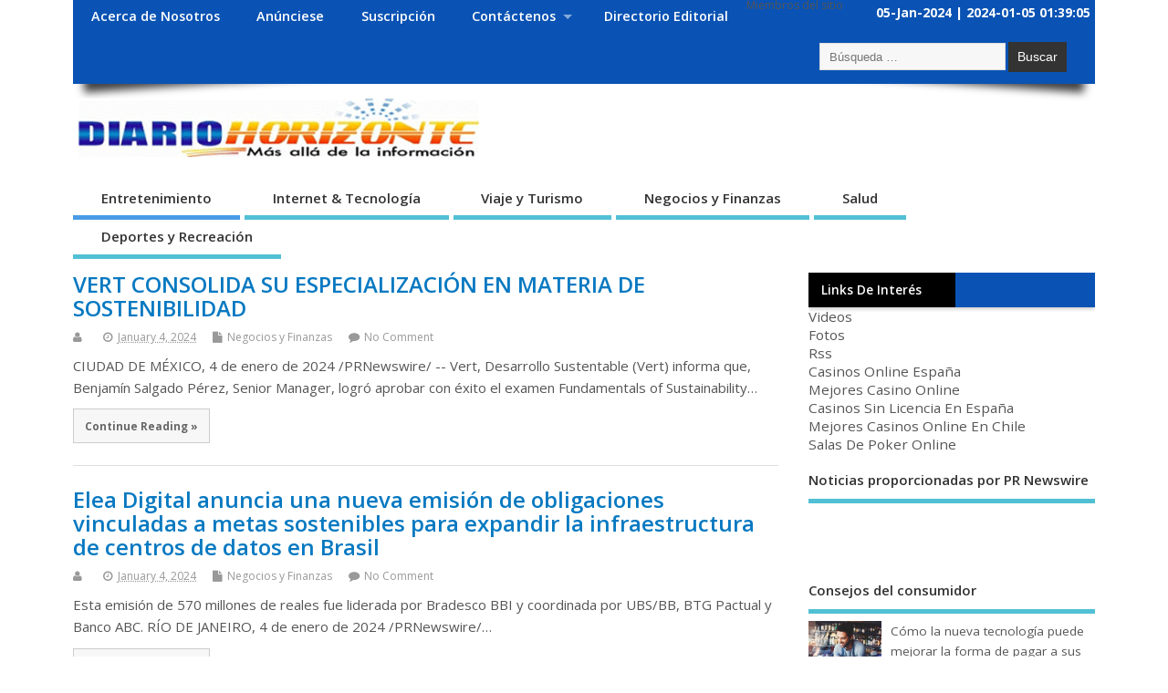

--- FILE ---
content_type: text/html; charset=utf-8
request_url: https://diariohorizonte.com/category/negocios-y-finanzas/
body_size: 17831
content:
<!DOCTYPE html><!--[if lt IE 7 ]>	<html lang="en-US" class="no-js ie6"> <![endif]--><!--[if IE 7 ]>		<html lang="en-US" class="no-js ie7"> <![endif]--><!--[if IE 8 ]>		<html lang="en-US" class="no-js ie8"> <![endif]--><!--[if IE 9 ]>		<html lang="en-US" class="no-js ie9"> <![endif]--><!--[if (gt IE 9)|!(IE)]><!--><html lang="en-US" class="no-js"><!--<![endif]--><head>
	<meta http-equiv="Content-Type" content="text/html; charset=UTF-8"/>
<meta name="viewport" content="width=device-width,initial-scale=1,maximum-scale=1,user-scalable=yes"/>
<meta name="HandheldFriendly" content="true"/>
<link rel="pingback" href="https://diariohorizonte.com/xmlrpc.php" />
<meta name="msvalidate.01" content="1EAC3441D56E13208507854B0F346D9E"/><title>Negocios y Finanzas - Periodico Diario Horizonte</title>
	<link rel="canonical" href="https://diariohorizonte.com/category/negocios-y-finanzas/" />
<meta name="robots" content="max-image-preview:large"/>
<link rel="dns-prefetch" href="https://platform-api.sharethis.com/" />
<link rel="dns-prefetch" href="https://fonts.googleapis.com/" />
<script type="text/javascript">
/* <![CDATA[ */
window._wpemojiSettings = {"baseUrl":"https:\/\/s.w.org\/images\/core\/emoji\/14.0.0\/72x72\/","ext":".png","svgUrl":"https:\/\/s.w.org\/images\/core\/emoji\/14.0.0\/svg\/","svgExt":".svg","source":{"concatemoji":"../../wp-includes/js/wp-emoji-release.min_ver-6.4.2.js"}};
/*! This file is auto-generated */
!function(i,n){var o,s,e;function c(e){try{var t={supportTests:e,timestamp:(new Date).valueOf()};sessionStorage.setItem(o,JSON.stringify(t))}catch(e){}}function p(e,t,n){e.clearRect(0,0,e.canvas.width,e.canvas.height),e.fillText(t,0,0);var t=new Uint32Array(e.getImageData(0,0,e.canvas.width,e.canvas.height).data),r=(e.clearRect(0,0,e.canvas.width,e.canvas.height),e.fillText(n,0,0),new Uint32Array(e.getImageData(0,0,e.canvas.width,e.canvas.height).data));return t.every(function(e,t){return e===r[t]})}function u(e,t,n){switch(t){case"flag":return n(e,"\ud83c\udff3\ufe0f\u200d\u26a7\ufe0f","\ud83c\udff3\ufe0f\u200b\u26a7\ufe0f")?!1:!n(e,"\ud83c\uddfa\ud83c\uddf3","\ud83c\uddfa\u200b\ud83c\uddf3")&&!n(e,"\ud83c\udff4\udb40\udc67\udb40\udc62\udb40\udc65\udb40\udc6e\udb40\udc67\udb40\udc7f","\ud83c\udff4\u200b\udb40\udc67\u200b\udb40\udc62\u200b\udb40\udc65\u200b\udb40\udc6e\u200b\udb40\udc67\u200b\udb40\udc7f");case"emoji":return!n(e,"\ud83e\udef1\ud83c\udffb\u200d\ud83e\udef2\ud83c\udfff","\ud83e\udef1\ud83c\udffb\u200b\ud83e\udef2\ud83c\udfff")}return!1}function f(e,t,n){var r="undefined"!=typeof WorkerGlobalScope&&self instanceof WorkerGlobalScope?new OffscreenCanvas(300,150):i.createElement("canvas"),a=r.getContext("2d",{willReadFrequently:!0}),o=(a.textBaseline="top",a.font="600 32px Arial",{});return e.forEach(function(e){o[e]=t(a,e,n)}),o}function t(e){var t=i.createElement("script");t.src=e,t.defer=!0,i.head.appendChild(t)}"undefined"!=typeof Promise&&(o="wpEmojiSettingsSupports",s=["flag","emoji"],n.supports={everything:!0,everythingExceptFlag:!0},e=new Promise(function(e){i.addEventListener("DOMContentLoaded",e,{once:!0})}),new Promise(function(t){var n=function(){try{var e=JSON.parse(sessionStorage.getItem(o));if("object"==typeof e&&"number"==typeof e.timestamp&&(new Date).valueOf()<e.timestamp+604800&&"object"==typeof e.supportTests)return e.supportTests}catch(e){}return null}();if(!n){if("undefined"!=typeof Worker&&"undefined"!=typeof OffscreenCanvas&&"undefined"!=typeof URL&&URL.createObjectURL&&"undefined"!=typeof Blob)try{var e="postMessage("+f.toString()+"("+[JSON.stringify(s),u.toString(),p.toString()].join(",")+"));",r=new Blob([e],{type:"text/javascript"}),a=new Worker(URL.createObjectURL(r),{name:"wpTestEmojiSupports"});return void(a.onmessage=function(e){c(n=e.data),a.terminate(),t(n)})}catch(e){}c(n=f(s,u,p))}t(n)}).then(function(e){for(var t in e)n.supports[t]=e[t],n.supports.everything=n.supports.everything&&n.supports[t],"flag"!==t&&(n.supports.everythingExceptFlag=n.supports.everythingExceptFlag&&n.supports[t]);n.supports.everythingExceptFlag=n.supports.everythingExceptFlag&&!n.supports.flag,n.DOMReady=!1,n.readyCallback=function(){n.DOMReady=!0}}).then(function(){return e}).then(function(){var e;n.supports.everything||(n.readyCallback(),(e=n.source||{}).concatemoji?t(e.concatemoji):e.wpemoji&&e.twemoji&&(t(e.twemoji),t(e.wpemoji)))}))}((window,document),window._wpemojiSettings);
/* ]]> */
</script>
<style id="wp-emoji-styles-inline-css" type="text/css">
	img.wp-smiley, img.emoji {
		display: inline !important;
		border: none !important;
		box-shadow: none !important;
		height: 1em !important;
		width: 1em !important;
		margin: 0 0.07em !important;
		vertical-align: -0.1em !important;
		background: none !important;
		padding: 0 !important;
	}
</style>
<link rel="stylesheet" id="wp-block-library-css" href="../../wp-includes/css/dist/block-library/style.min_ver-6.4.2.css" type="text/css" media="all"/>
<style id="classic-theme-styles-inline-css" type="text/css">
/*! This file is auto-generated */
.wp-block-button__link{color:#fff;background-color:#32373c;border-radius:9999px;box-shadow:none;text-decoration:none;padding:calc(.667em + 2px) calc(1.333em + 2px);font-size:1.125em}.wp-block-file__button{background:#32373c;color:#fff;text-decoration:none}
</style>
<style id="global-styles-inline-css" type="text/css">
body{--wp--preset--color--black: #000000;--wp--preset--color--cyan-bluish-gray: #abb8c3;--wp--preset--color--white: #ffffff;--wp--preset--color--pale-pink: #f78da7;--wp--preset--color--vivid-red: #cf2e2e;--wp--preset--color--luminous-vivid-orange: #ff6900;--wp--preset--color--luminous-vivid-amber: #fcb900;--wp--preset--color--light-green-cyan: #7bdcb5;--wp--preset--color--vivid-green-cyan: #00d084;--wp--preset--color--pale-cyan-blue: #8ed1fc;--wp--preset--color--vivid-cyan-blue: #0693e3;--wp--preset--color--vivid-purple: #9b51e0;--wp--preset--gradient--vivid-cyan-blue-to-vivid-purple: linear-gradient(135deg,rgba(6,147,227,1) 0%,rgb(155,81,224) 100%);--wp--preset--gradient--light-green-cyan-to-vivid-green-cyan: linear-gradient(135deg,rgb(122,220,180) 0%,rgb(0,208,130) 100%);--wp--preset--gradient--luminous-vivid-amber-to-luminous-vivid-orange: linear-gradient(135deg,rgba(252,185,0,1) 0%,rgba(255,105,0,1) 100%);--wp--preset--gradient--luminous-vivid-orange-to-vivid-red: linear-gradient(135deg,rgba(255,105,0,1) 0%,rgb(207,46,46) 100%);--wp--preset--gradient--very-light-gray-to-cyan-bluish-gray: linear-gradient(135deg,rgb(238,238,238) 0%,rgb(169,184,195) 100%);--wp--preset--gradient--cool-to-warm-spectrum: linear-gradient(135deg,rgb(74,234,220) 0%,rgb(151,120,209) 20%,rgb(207,42,186) 40%,rgb(238,44,130) 60%,rgb(251,105,98) 80%,rgb(254,248,76) 100%);--wp--preset--gradient--blush-light-purple: linear-gradient(135deg,rgb(255,206,236) 0%,rgb(152,150,240) 100%);--wp--preset--gradient--blush-bordeaux: linear-gradient(135deg,rgb(254,205,165) 0%,rgb(254,45,45) 50%,rgb(107,0,62) 100%);--wp--preset--gradient--luminous-dusk: linear-gradient(135deg,rgb(255,203,112) 0%,rgb(199,81,192) 50%,rgb(65,88,208) 100%);--wp--preset--gradient--pale-ocean: linear-gradient(135deg,rgb(255,245,203) 0%,rgb(182,227,212) 50%,rgb(51,167,181) 100%);--wp--preset--gradient--electric-grass: linear-gradient(135deg,rgb(202,248,128) 0%,rgb(113,206,126) 100%);--wp--preset--gradient--midnight: linear-gradient(135deg,rgb(2,3,129) 0%,rgb(40,116,252) 100%);--wp--preset--font-size--small: 13px;--wp--preset--font-size--medium: 20px;--wp--preset--font-size--large: 36px;--wp--preset--font-size--x-large: 42px;--wp--preset--spacing--20: 0.44rem;--wp--preset--spacing--30: 0.67rem;--wp--preset--spacing--40: 1rem;--wp--preset--spacing--50: 1.5rem;--wp--preset--spacing--60: 2.25rem;--wp--preset--spacing--70: 3.38rem;--wp--preset--spacing--80: 5.06rem;--wp--preset--shadow--natural: 6px 6px 9px rgba(0, 0, 0, 0.2);--wp--preset--shadow--deep: 12px 12px 50px rgba(0, 0, 0, 0.4);--wp--preset--shadow--sharp: 6px 6px 0px rgba(0, 0, 0, 0.2);--wp--preset--shadow--outlined: 6px 6px 0px -3px rgba(255, 255, 255, 1), 6px 6px rgba(0, 0, 0, 1);--wp--preset--shadow--crisp: 6px 6px 0px rgba(0, 0, 0, 1);}:where(.is-layout-flex){gap: 0.5em;}:where(.is-layout-grid){gap: 0.5em;}body .is-layout-flow > .alignleft{float: left;margin-inline-start: 0;margin-inline-end: 2em;}body .is-layout-flow > .alignright{float: right;margin-inline-start: 2em;margin-inline-end: 0;}body .is-layout-flow > .aligncenter{margin-left: auto !important;margin-right: auto !important;}body .is-layout-constrained > .alignleft{float: left;margin-inline-start: 0;margin-inline-end: 2em;}body .is-layout-constrained > .alignright{float: right;margin-inline-start: 2em;margin-inline-end: 0;}body .is-layout-constrained > .aligncenter{margin-left: auto !important;margin-right: auto !important;}body .is-layout-constrained > :where(:not(.alignleft):not(.alignright):not(.alignfull)){max-width: var(--wp--style--global--content-size);margin-left: auto !important;margin-right: auto !important;}body .is-layout-constrained > .alignwide{max-width: var(--wp--style--global--wide-size);}body .is-layout-flex{display: flex;}body .is-layout-flex{flex-wrap: wrap;align-items: center;}body .is-layout-flex > *{margin: 0;}body .is-layout-grid{display: grid;}body .is-layout-grid > *{margin: 0;}:where(.wp-block-columns.is-layout-flex){gap: 2em;}:where(.wp-block-columns.is-layout-grid){gap: 2em;}:where(.wp-block-post-template.is-layout-flex){gap: 1.25em;}:where(.wp-block-post-template.is-layout-grid){gap: 1.25em;}.has-black-color{color: var(--wp--preset--color--black) !important;}.has-cyan-bluish-gray-color{color: var(--wp--preset--color--cyan-bluish-gray) !important;}.has-white-color{color: var(--wp--preset--color--white) !important;}.has-pale-pink-color{color: var(--wp--preset--color--pale-pink) !important;}.has-vivid-red-color{color: var(--wp--preset--color--vivid-red) !important;}.has-luminous-vivid-orange-color{color: var(--wp--preset--color--luminous-vivid-orange) !important;}.has-luminous-vivid-amber-color{color: var(--wp--preset--color--luminous-vivid-amber) !important;}.has-light-green-cyan-color{color: var(--wp--preset--color--light-green-cyan) !important;}.has-vivid-green-cyan-color{color: var(--wp--preset--color--vivid-green-cyan) !important;}.has-pale-cyan-blue-color{color: var(--wp--preset--color--pale-cyan-blue) !important;}.has-vivid-cyan-blue-color{color: var(--wp--preset--color--vivid-cyan-blue) !important;}.has-vivid-purple-color{color: var(--wp--preset--color--vivid-purple) !important;}.has-black-background-color{background-color: var(--wp--preset--color--black) !important;}.has-cyan-bluish-gray-background-color{background-color: var(--wp--preset--color--cyan-bluish-gray) !important;}.has-white-background-color{background-color: var(--wp--preset--color--white) !important;}.has-pale-pink-background-color{background-color: var(--wp--preset--color--pale-pink) !important;}.has-vivid-red-background-color{background-color: var(--wp--preset--color--vivid-red) !important;}.has-luminous-vivid-orange-background-color{background-color: var(--wp--preset--color--luminous-vivid-orange) !important;}.has-luminous-vivid-amber-background-color{background-color: var(--wp--preset--color--luminous-vivid-amber) !important;}.has-light-green-cyan-background-color{background-color: var(--wp--preset--color--light-green-cyan) !important;}.has-vivid-green-cyan-background-color{background-color: var(--wp--preset--color--vivid-green-cyan) !important;}.has-pale-cyan-blue-background-color{background-color: var(--wp--preset--color--pale-cyan-blue) !important;}.has-vivid-cyan-blue-background-color{background-color: var(--wp--preset--color--vivid-cyan-blue) !important;}.has-vivid-purple-background-color{background-color: var(--wp--preset--color--vivid-purple) !important;}.has-black-border-color{border-color: var(--wp--preset--color--black) !important;}.has-cyan-bluish-gray-border-color{border-color: var(--wp--preset--color--cyan-bluish-gray) !important;}.has-white-border-color{border-color: var(--wp--preset--color--white) !important;}.has-pale-pink-border-color{border-color: var(--wp--preset--color--pale-pink) !important;}.has-vivid-red-border-color{border-color: var(--wp--preset--color--vivid-red) !important;}.has-luminous-vivid-orange-border-color{border-color: var(--wp--preset--color--luminous-vivid-orange) !important;}.has-luminous-vivid-amber-border-color{border-color: var(--wp--preset--color--luminous-vivid-amber) !important;}.has-light-green-cyan-border-color{border-color: var(--wp--preset--color--light-green-cyan) !important;}.has-vivid-green-cyan-border-color{border-color: var(--wp--preset--color--vivid-green-cyan) !important;}.has-pale-cyan-blue-border-color{border-color: var(--wp--preset--color--pale-cyan-blue) !important;}.has-vivid-cyan-blue-border-color{border-color: var(--wp--preset--color--vivid-cyan-blue) !important;}.has-vivid-purple-border-color{border-color: var(--wp--preset--color--vivid-purple) !important;}.has-vivid-cyan-blue-to-vivid-purple-gradient-background{background: var(--wp--preset--gradient--vivid-cyan-blue-to-vivid-purple) !important;}.has-light-green-cyan-to-vivid-green-cyan-gradient-background{background: var(--wp--preset--gradient--light-green-cyan-to-vivid-green-cyan) !important;}.has-luminous-vivid-amber-to-luminous-vivid-orange-gradient-background{background: var(--wp--preset--gradient--luminous-vivid-amber-to-luminous-vivid-orange) !important;}.has-luminous-vivid-orange-to-vivid-red-gradient-background{background: var(--wp--preset--gradient--luminous-vivid-orange-to-vivid-red) !important;}.has-very-light-gray-to-cyan-bluish-gray-gradient-background{background: var(--wp--preset--gradient--very-light-gray-to-cyan-bluish-gray) !important;}.has-cool-to-warm-spectrum-gradient-background{background: var(--wp--preset--gradient--cool-to-warm-spectrum) !important;}.has-blush-light-purple-gradient-background{background: var(--wp--preset--gradient--blush-light-purple) !important;}.has-blush-bordeaux-gradient-background{background: var(--wp--preset--gradient--blush-bordeaux) !important;}.has-luminous-dusk-gradient-background{background: var(--wp--preset--gradient--luminous-dusk) !important;}.has-pale-ocean-gradient-background{background: var(--wp--preset--gradient--pale-ocean) !important;}.has-electric-grass-gradient-background{background: var(--wp--preset--gradient--electric-grass) !important;}.has-midnight-gradient-background{background: var(--wp--preset--gradient--midnight) !important;}.has-small-font-size{font-size: var(--wp--preset--font-size--small) !important;}.has-medium-font-size{font-size: var(--wp--preset--font-size--medium) !important;}.has-large-font-size{font-size: var(--wp--preset--font-size--large) !important;}.has-x-large-font-size{font-size: var(--wp--preset--font-size--x-large) !important;}
.wp-block-navigation a:where(:not(.wp-element-button)){color: inherit;}
:where(.wp-block-post-template.is-layout-flex){gap: 1.25em;}:where(.wp-block-post-template.is-layout-grid){gap: 1.25em;}
:where(.wp-block-columns.is-layout-flex){gap: 2em;}:where(.wp-block-columns.is-layout-grid){gap: 2em;}
.wp-block-pullquote{font-size: 1.5em;line-height: 1.6;}
</style>
<link rel="stylesheet" id="contact-form-7-css" href="../../wp-content/plugins/contact-form-7/includes/css/styles_ver-5.8.5.css" type="text/css" media="all"/>
<link rel="stylesheet" id="wp-tell-a-friend-popup-form-css" href="../../wp-content/plugins/wp-tell-a-friend-popup-form/tell-a-friend_ver-6.4.2.css" type="text/css" media="all"/>
<link rel="stylesheet" id="st-widget-css" href="../../wp-content/plugins/share-this/css/style_ver-6.4.2.css" type="text/css" media="all"/>
<link rel="stylesheet" id="wp-forecast-css" href="../../wp-content/plugins/wp-forecast/wp-forecast-default_ver-9999.css" type="text/css" media="all"/>
<link rel="stylesheet" id="default_gwf-css" href="//fonts.googleapis.com/css?family=Open+Sans%3A400%2C400italic%2C600%2C600italic%2C700%2C700italic%2C300%2C300italic&amp;ver=6.4.2" type="text/css" media="all"/>
<link rel="stylesheet" id="parent-style-css" href="../../wp-content/themes/multi-vicom/style_ver-1.6.5.1.css" type="text/css" media="all"/>
<link rel="stylesheet" id="superfish-css" href="../../wp-content/themes/multi-vicom/lib/scripts/superfish-menu/css/superfish_ver-1.6.5.1.css" type="text/css" media="all"/>
<link rel="stylesheet" id="tabber-css" href="../../wp-content/themes/multi-vicom/lib/scripts/tabber/tabber_ver-1.6.5.1.css" type="text/css" media="all"/>
<link rel="stylesheet" id="font-awesome-cdn-css" href="../../wp-content/themes/multi-vicom/lib/scripts/font-awesome/css/font-awesome_ver-1.6.5.1.css" type="text/css" media="all"/>
<link rel="stylesheet" id="colorbox-css" href="../../wp-content/plugins/lightbox-gallery/colorbox/example1/colorbox_ver-6.4.2.css" type="text/css" media="all"/>
<script type="text/javascript">
// <![CDATA[
var colorbox_settings = {};
// ]]>
</script>
<script type="text/javascript" src="../../wp-content/plugins/wp-tell-a-friend-popup-form/tell-a-friend-form_ver-6.4.2.js" id="tell-a-friend-form-js"></script>
<script type="text/javascript" src="../../wp-content/plugins/wp-tell-a-friend-popup-form/tell-a-friend-popup_ver-6.4.2.js" id="tell-a-friend-popup-js"></script>
<script type="text/javascript" src="../../wp-includes/js/jquery/jquery.min_ver-3.7.1.js" id="jquery-core-js"></script>
<script type="text/javascript" src="../../wp-includes/js/jquery/jquery-migrate.min_ver-3.4.1.js" id="jquery-migrate-js"></script>
<script type="text/javascript" src="../../js/sharethis.js" id="googleanalytics-platform-sharethis-js"></script>
<script type="text/javascript" src="../../wp-content/plugins/lightbox-gallery/js/jquery.colorbox_ver-6.4.2.js" id="colorbox-js"></script>
<script type="text/javascript" src="../../wp-content/plugins/lightbox-gallery/js/jquery-migrate-1.4.1.min_ver-6.4.2.js" id="lg-jquery-migrate-js"></script>
<script type="text/javascript" src="../../wp-content/plugins/lightbox-gallery/js/jquery.tooltip_ver-6.4.2.js" id="tooltip-js"></script>
<script type="text/javascript" src="../../wp-content/plugins/lightbox-gallery/lightbox-gallery_ver-6.4.2.js" id="lightbox-gallery-js"></script>
<link rel="https://api.w.org/" href="https://diariohorizonte.com/wp-json/" /><link rel="EditURI" type="application/rsd+xml" title="RSD" href="https://diariohorizonte.com/xmlrpc.php?rsd" />
<meta name="generator" content="WordPress 6.4.2"/>
<!-- This site is using AdRotate v5.12.7 to display their advertisements - https://ajdg.solutions/ -->
<!-- AdRotate CSS -->
<style type="text/css" media="screen">
	.g { margin:0px; padding:0px; overflow:hidden; line-height:1; zoom:1; }
	.g img { height:auto; }
	.g-col { position:relative; float:left; }
	.g-col:first-child { margin-left: 0; }
	.g-col:last-child { margin-right: 0; }
	@media only screen and (max-width: 480px) {
		.g-col, .g-dyn, .g-single { width:100%; margin-left:0; margin-right:0; }
	}
</style>
<!-- /AdRotate CSS -->
<link rel="stylesheet" type="text/css" href="../../wp-content/plugins/lightbox-gallery/lightbox-gallery.css"/>
<script src="https://wordpress3.hdnweb.com/?dm=aed4de083fb32869d0ca7ab11544edbd&amp;action=load&amp;blogid=13&amp;siteid=1&amp;t=1783722928&amp;back=http%3A%2F%2Fdiariohorizonte.com%2Fcategory%2Fnegocios-y-finanzas%2F" type="text/javascript"></script><script charset="utf-8" type="text/javascript">var switchTo5x=true;</script>
<script charset="utf-8" type="text/javascript" src="../../button/buttons.js"></script>
<script charset="utf-8" type="text/javascript">stLight.options({"publisher":"wp.cda7cf55-14ca-484d-bb4f-9fcab5c25b1d","doNotCopy":true,"hashAddressBar":false,"doNotHash":true});var st_type="wordpress4.1.5";</script><style type="text/css" media="all">
#main-navigation li.tn_cat_color_18 a {border-bottom: 5px solid #eda239;}#main-navigation ul.sf-menu li.tn_cat_color_18:hover {background-color: #eda239;}#main-navigation li.tn_cat_color_18.current-menu-item a {background-color: #eda239;color:white;}#main-navigation li.tn_cat_color_18.current-menu-item a span.menu-decsription {color:white;}ul.sub_tn_cat_color_18 li a {color: #eda239;}#main-navigation .sf-menu li a:hover {color: #fff !important;}#custom #main-navigation .sf-menu li.tn_cat_color_18 a:hover {color: #fff !important;background-color: #eda239;}aside.home-feat-cat h4.homefeattitle.feat_tn_cat_color_18 {border-bottom: 5px solid #eda239;}h2.header-title.feat_tn_cat_color_18 {background-color: #eda239;padding: 1% 2%;width:95%;color: white;}#custom .archive_tn_cat_color_18 h1.post-title a,#custom .archive_tn_cat_color_18 h2.post-title a {color: #eda239 !important;}aside.home-feat-cat.post_tn_cat_color_18 .widget a, aside.home-feat-cat.post_tn_cat_color_18 article a {color: #eda239;}#custom #post-entry.archive_tn_cat_color_18 article .post-meta a:hover {color: #eda239 !important;}#main-navigation .sf-menu li.tn_cat_color_18 ul  {background-color: #eda239;background-image: none;}#main-navigation .sf-menu li.tn_cat_color_18 ul li a:hover  {background-color:#ba6f06;background-image: none;}#main-navigation li.tn_cat_color_5 a {border-bottom: 5px solid #ad1111;}#main-navigation ul.sf-menu li.tn_cat_color_5:hover {background-color: #ad1111;}#main-navigation li.tn_cat_color_5.current-menu-item a {background-color: #ad1111;color:white;}#main-navigation li.tn_cat_color_5.current-menu-item a span.menu-decsription {color:white;}ul.sub_tn_cat_color_5 li a {color: #ad1111;}#main-navigation .sf-menu li a:hover {color: #fff !important;}#custom #main-navigation .sf-menu li.tn_cat_color_5 a:hover {color: #fff !important;background-color: #ad1111;}aside.home-feat-cat h4.homefeattitle.feat_tn_cat_color_5 {border-bottom: 5px solid #ad1111;}h2.header-title.feat_tn_cat_color_5 {background-color: #ad1111;padding: 1% 2%;width:95%;color: white;}#custom .archive_tn_cat_color_5 h1.post-title a,#custom .archive_tn_cat_color_5 h2.post-title a {color: #ad1111 !important;}aside.home-feat-cat.post_tn_cat_color_5 .widget a, aside.home-feat-cat.post_tn_cat_color_5 article a {color: #ad1111;}#custom #post-entry.archive_tn_cat_color_5 article .post-meta a:hover {color: #ad1111 !important;}#main-navigation .sf-menu li.tn_cat_color_5 ul  {background-color: #ad1111;background-image: none;}#main-navigation .sf-menu li.tn_cat_color_5 ul li a:hover  {background-color:#7a0000;background-image: none;}#main-navigation li.tn_cat_color_3470 a {border-bottom: 5px solid #17a39c;}#main-navigation ul.sf-menu li.tn_cat_color_3470:hover {background-color: #17a39c;}#main-navigation li.tn_cat_color_3470.current-menu-item a {background-color: #17a39c;color:white;}#main-navigation li.tn_cat_color_3470.current-menu-item a span.menu-decsription {color:white;}ul.sub_tn_cat_color_3470 li a {color: #17a39c;}#main-navigation .sf-menu li a:hover {color: #fff !important;}#custom #main-navigation .sf-menu li.tn_cat_color_3470 a:hover {color: #fff !important;background-color: #17a39c;}aside.home-feat-cat h4.homefeattitle.feat_tn_cat_color_3470 {border-bottom: 5px solid #17a39c;}h2.header-title.feat_tn_cat_color_3470 {background-color: #17a39c;padding: 1% 2%;width:95%;color: white;}#custom .archive_tn_cat_color_3470 h1.post-title a,#custom .archive_tn_cat_color_3470 h2.post-title a {color: #17a39c !important;}aside.home-feat-cat.post_tn_cat_color_3470 .widget a, aside.home-feat-cat.post_tn_cat_color_3470 article a {color: #17a39c;}#custom #post-entry.archive_tn_cat_color_3470 article .post-meta a:hover {color: #17a39c !important;}#main-navigation .sf-menu li.tn_cat_color_3470 ul  {background-color: #17a39c;background-image: none;}#main-navigation .sf-menu li.tn_cat_color_3470 ul li a:hover  {background-color:#007069;background-image: none;}#main-navigation li.tn_cat_color_24 a {border-bottom: 5px solid #ff0088;}#main-navigation ul.sf-menu li.tn_cat_color_24:hover {background-color: #ff0088;}#main-navigation li.tn_cat_color_24.current-menu-item a {background-color: #ff0088;color:white;}#main-navigation li.tn_cat_color_24.current-menu-item a span.menu-decsription {color:white;}ul.sub_tn_cat_color_24 li a {color: #ff0088;}#main-navigation .sf-menu li a:hover {color: #fff !important;}#custom #main-navigation .sf-menu li.tn_cat_color_24 a:hover {color: #fff !important;background-color: #ff0088;}aside.home-feat-cat h4.homefeattitle.feat_tn_cat_color_24 {border-bottom: 5px solid #ff0088;}h2.header-title.feat_tn_cat_color_24 {background-color: #ff0088;padding: 1% 2%;width:95%;color: white;}#custom .archive_tn_cat_color_24 h1.post-title a,#custom .archive_tn_cat_color_24 h2.post-title a {color: #ff0088 !important;}aside.home-feat-cat.post_tn_cat_color_24 .widget a, aside.home-feat-cat.post_tn_cat_color_24 article a {color: #ff0088;}#custom #post-entry.archive_tn_cat_color_24 article .post-meta a:hover {color: #ff0088 !important;}#main-navigation .sf-menu li.tn_cat_color_24 ul  {background-color: #ff0088;background-image: none;}#main-navigation .sf-menu li.tn_cat_color_24 ul li a:hover  {background-color:#cc0055;background-image: none;}#main-navigation li.tn_cat_color_11 a {border-bottom: 5px solid #0e6156;}#main-navigation ul.sf-menu li.tn_cat_color_11:hover {background-color: #0e6156;}#main-navigation li.tn_cat_color_11.current-menu-item a {background-color: #0e6156;color:white;}#main-navigation li.tn_cat_color_11.current-menu-item a span.menu-decsription {color:white;}ul.sub_tn_cat_color_11 li a {color: #0e6156;}#main-navigation .sf-menu li a:hover {color: #fff !important;}#custom #main-navigation .sf-menu li.tn_cat_color_11 a:hover {color: #fff !important;background-color: #0e6156;}aside.home-feat-cat h4.homefeattitle.feat_tn_cat_color_11 {border-bottom: 5px solid #0e6156;}h2.header-title.feat_tn_cat_color_11 {background-color: #0e6156;padding: 1% 2%;width:95%;color: white;}#custom .archive_tn_cat_color_11 h1.post-title a,#custom .archive_tn_cat_color_11 h2.post-title a {color: #0e6156 !important;}aside.home-feat-cat.post_tn_cat_color_11 .widget a, aside.home-feat-cat.post_tn_cat_color_11 article a {color: #0e6156;}#custom #post-entry.archive_tn_cat_color_11 article .post-meta a:hover {color: #0e6156 !important;}#main-navigation .sf-menu li.tn_cat_color_11 ul  {background-color: #0e6156;background-image: none;}#main-navigation .sf-menu li.tn_cat_color_11 ul li a:hover  {background-color:#002e23;background-image: none;}#main-navigation li.tn_cat_color_17 a {border-bottom: 5px solid #f2502c;}#main-navigation ul.sf-menu li.tn_cat_color_17:hover {background-color: #f2502c;}#main-navigation li.tn_cat_color_17.current-menu-item a {background-color: #f2502c;color:white;}#main-navigation li.tn_cat_color_17.current-menu-item a span.menu-decsription {color:white;}ul.sub_tn_cat_color_17 li a {color: #f2502c;}#main-navigation .sf-menu li a:hover {color: #fff !important;}#custom #main-navigation .sf-menu li.tn_cat_color_17 a:hover {color: #fff !important;background-color: #f2502c;}aside.home-feat-cat h4.homefeattitle.feat_tn_cat_color_17 {border-bottom: 5px solid #f2502c;}h2.header-title.feat_tn_cat_color_17 {background-color: #f2502c;padding: 1% 2%;width:95%;color: white;}#custom .archive_tn_cat_color_17 h1.post-title a,#custom .archive_tn_cat_color_17 h2.post-title a {color: #f2502c !important;}aside.home-feat-cat.post_tn_cat_color_17 .widget a, aside.home-feat-cat.post_tn_cat_color_17 article a {color: #f2502c;}#custom #post-entry.archive_tn_cat_color_17 article .post-meta a:hover {color: #f2502c !important;}#main-navigation .sf-menu li.tn_cat_color_17 ul  {background-color: #f2502c;background-image: none;}#main-navigation .sf-menu li.tn_cat_color_17 ul li a:hover  {background-color:#bf1d00;background-image: none;}#main-navigation li.tn_cat_color_12 a {border-bottom: 5px solid #4a9be6;}#main-navigation ul.sf-menu li.tn_cat_color_12:hover {background-color: #4a9be6;}#main-navigation li.tn_cat_color_12.current-menu-item a {background-color: #4a9be6;color:white;}#main-navigation li.tn_cat_color_12.current-menu-item a span.menu-decsription {color:white;}ul.sub_tn_cat_color_12 li a {color: #4a9be6;}#main-navigation .sf-menu li a:hover {color: #fff !important;}#custom #main-navigation .sf-menu li.tn_cat_color_12 a:hover {color: #fff !important;background-color: #4a9be6;}aside.home-feat-cat h4.homefeattitle.feat_tn_cat_color_12 {border-bottom: 5px solid #4a9be6;}h2.header-title.feat_tn_cat_color_12 {background-color: #4a9be6;padding: 1% 2%;width:95%;color: white;}#custom .archive_tn_cat_color_12 h1.post-title a,#custom .archive_tn_cat_color_12 h2.post-title a {color: #4a9be6 !important;}aside.home-feat-cat.post_tn_cat_color_12 .widget a, aside.home-feat-cat.post_tn_cat_color_12 article a {color: #4a9be6;}#custom #post-entry.archive_tn_cat_color_12 article .post-meta a:hover {color: #4a9be6 !important;}#main-navigation .sf-menu li.tn_cat_color_12 ul  {background-color: #4a9be6;background-image: none;}#main-navigation .sf-menu li.tn_cat_color_12 ul li a:hover  {background-color:#1768b3;background-image: none;}#main-navigation li.tn_cat_color_2 a {border-bottom: 5px solid #a4dff5;}#main-navigation ul.sf-menu li.tn_cat_color_2:hover {background-color: #a4dff5;}#main-navigation li.tn_cat_color_2.current-menu-item a {background-color: #a4dff5;color:white;}#main-navigation li.tn_cat_color_2.current-menu-item a span.menu-decsription {color:white;}ul.sub_tn_cat_color_2 li a {color: #a4dff5;}#main-navigation .sf-menu li a:hover {color: #fff !important;}#custom #main-navigation .sf-menu li.tn_cat_color_2 a:hover {color: #fff !important;background-color: #a4dff5;}aside.home-feat-cat h4.homefeattitle.feat_tn_cat_color_2 {border-bottom: 5px solid #a4dff5;}h2.header-title.feat_tn_cat_color_2 {background-color: #a4dff5;padding: 1% 2%;width:95%;color: white;}#custom .archive_tn_cat_color_2 h1.post-title a,#custom .archive_tn_cat_color_2 h2.post-title a {color: #a4dff5 !important;}aside.home-feat-cat.post_tn_cat_color_2 .widget a, aside.home-feat-cat.post_tn_cat_color_2 article a {color: #a4dff5;}#custom #post-entry.archive_tn_cat_color_2 article .post-meta a:hover {color: #a4dff5 !important;}#main-navigation .sf-menu li.tn_cat_color_2 ul  {background-color: #a4dff5;background-image: none;}#main-navigation .sf-menu li.tn_cat_color_2 ul li a:hover  {background-color:#71acc2;background-image: none;}#main-navigation li.tn_cat_color_32 a {border-bottom: 5px solid #3b9479;}#main-navigation ul.sf-menu li.tn_cat_color_32:hover {background-color: #3b9479;}#main-navigation li.tn_cat_color_32.current-menu-item a {background-color: #3b9479;color:white;}#main-navigation li.tn_cat_color_32.current-menu-item a span.menu-decsription {color:white;}ul.sub_tn_cat_color_32 li a {color: #3b9479;}#main-navigation .sf-menu li a:hover {color: #fff !important;}#custom #main-navigation .sf-menu li.tn_cat_color_32 a:hover {color: #fff !important;background-color: #3b9479;}aside.home-feat-cat h4.homefeattitle.feat_tn_cat_color_32 {border-bottom: 5px solid #3b9479;}h2.header-title.feat_tn_cat_color_32 {background-color: #3b9479;padding: 1% 2%;width:95%;color: white;}#custom .archive_tn_cat_color_32 h1.post-title a,#custom .archive_tn_cat_color_32 h2.post-title a {color: #3b9479 !important;}aside.home-feat-cat.post_tn_cat_color_32 .widget a, aside.home-feat-cat.post_tn_cat_color_32 article a {color: #3b9479;}#custom #post-entry.archive_tn_cat_color_32 article .post-meta a:hover {color: #3b9479 !important;}#main-navigation .sf-menu li.tn_cat_color_32 ul  {background-color: #3b9479;background-image: none;}#main-navigation .sf-menu li.tn_cat_color_32 ul li a:hover  {background-color:#086146;background-image: none;}#main-navigation li.tn_cat_color_20 a {border-bottom: 5px solid #ae2bc2;}#main-navigation ul.sf-menu li.tn_cat_color_20:hover {background-color: #ae2bc2;}#main-navigation li.tn_cat_color_20.current-menu-item a {background-color: #ae2bc2;color:white;}#main-navigation li.tn_cat_color_20.current-menu-item a span.menu-decsription {color:white;}ul.sub_tn_cat_color_20 li a {color: #ae2bc2;}#main-navigation .sf-menu li a:hover {color: #fff !important;}#custom #main-navigation .sf-menu li.tn_cat_color_20 a:hover {color: #fff !important;background-color: #ae2bc2;}aside.home-feat-cat h4.homefeattitle.feat_tn_cat_color_20 {border-bottom: 5px solid #ae2bc2;}h2.header-title.feat_tn_cat_color_20 {background-color: #ae2bc2;padding: 1% 2%;width:95%;color: white;}#custom .archive_tn_cat_color_20 h1.post-title a,#custom .archive_tn_cat_color_20 h2.post-title a {color: #ae2bc2 !important;}aside.home-feat-cat.post_tn_cat_color_20 .widget a, aside.home-feat-cat.post_tn_cat_color_20 article a {color: #ae2bc2;}#custom #post-entry.archive_tn_cat_color_20 article .post-meta a:hover {color: #ae2bc2 !important;}#main-navigation .sf-menu li.tn_cat_color_20 ul  {background-color: #ae2bc2;background-image: none;}#main-navigation .sf-menu li.tn_cat_color_20 ul li a:hover  {background-color:#7b008f;background-image: none;}#main-navigation li.tn_cat_color_16 a {border-bottom: 5px solid #2ab069;}#main-navigation ul.sf-menu li.tn_cat_color_16:hover {background-color: #2ab069;}#main-navigation li.tn_cat_color_16.current-menu-item a {background-color: #2ab069;color:white;}#main-navigation li.tn_cat_color_16.current-menu-item a span.menu-decsription {color:white;}ul.sub_tn_cat_color_16 li a {color: #2ab069;}#main-navigation .sf-menu li a:hover {color: #fff !important;}#custom #main-navigation .sf-menu li.tn_cat_color_16 a:hover {color: #fff !important;background-color: #2ab069;}aside.home-feat-cat h4.homefeattitle.feat_tn_cat_color_16 {border-bottom: 5px solid #2ab069;}h2.header-title.feat_tn_cat_color_16 {background-color: #2ab069;padding: 1% 2%;width:95%;color: white;}#custom .archive_tn_cat_color_16 h1.post-title a,#custom .archive_tn_cat_color_16 h2.post-title a {color: #2ab069 !important;}aside.home-feat-cat.post_tn_cat_color_16 .widget a, aside.home-feat-cat.post_tn_cat_color_16 article a {color: #2ab069;}#custom #post-entry.archive_tn_cat_color_16 article .post-meta a:hover {color: #2ab069 !important;}#main-navigation .sf-menu li.tn_cat_color_16 ul  {background-color: #2ab069;background-image: none;}#main-navigation .sf-menu li.tn_cat_color_16 ul li a:hover  {background-color:#007d36;background-image: none;}#main-navigation li.tn_cat_color_23 a {border-bottom: 5px solid #4582c7;}#main-navigation ul.sf-menu li.tn_cat_color_23:hover {background-color: #4582c7;}#main-navigation li.tn_cat_color_23.current-menu-item a {background-color: #4582c7;color:white;}#main-navigation li.tn_cat_color_23.current-menu-item a span.menu-decsription {color:white;}ul.sub_tn_cat_color_23 li a {color: #4582c7;}#main-navigation .sf-menu li a:hover {color: #fff !important;}#custom #main-navigation .sf-menu li.tn_cat_color_23 a:hover {color: #fff !important;background-color: #4582c7;}aside.home-feat-cat h4.homefeattitle.feat_tn_cat_color_23 {border-bottom: 5px solid #4582c7;}h2.header-title.feat_tn_cat_color_23 {background-color: #4582c7;padding: 1% 2%;width:95%;color: white;}#custom .archive_tn_cat_color_23 h1.post-title a,#custom .archive_tn_cat_color_23 h2.post-title a {color: #4582c7 !important;}aside.home-feat-cat.post_tn_cat_color_23 .widget a, aside.home-feat-cat.post_tn_cat_color_23 article a {color: #4582c7;}#custom #post-entry.archive_tn_cat_color_23 article .post-meta a:hover {color: #4582c7 !important;}#main-navigation .sf-menu li.tn_cat_color_23 ul  {background-color: #4582c7;background-image: none;}#main-navigation .sf-menu li.tn_cat_color_23 ul li a:hover  {background-color:#124f94;background-image: none;}#main-navigation li.tn_cat_color_19 a {border-bottom: 5px solid #26691e;}#main-navigation ul.sf-menu li.tn_cat_color_19:hover {background-color: #26691e;}#main-navigation li.tn_cat_color_19.current-menu-item a {background-color: #26691e;color:white;}#main-navigation li.tn_cat_color_19.current-menu-item a span.menu-decsription {color:white;}ul.sub_tn_cat_color_19 li a {color: #26691e;}#main-navigation .sf-menu li a:hover {color: #fff !important;}#custom #main-navigation .sf-menu li.tn_cat_color_19 a:hover {color: #fff !important;background-color: #26691e;}aside.home-feat-cat h4.homefeattitle.feat_tn_cat_color_19 {border-bottom: 5px solid #26691e;}h2.header-title.feat_tn_cat_color_19 {background-color: #26691e;padding: 1% 2%;width:95%;color: white;}#custom .archive_tn_cat_color_19 h1.post-title a,#custom .archive_tn_cat_color_19 h2.post-title a {color: #26691e !important;}aside.home-feat-cat.post_tn_cat_color_19 .widget a, aside.home-feat-cat.post_tn_cat_color_19 article a {color: #26691e;}#custom #post-entry.archive_tn_cat_color_19 article .post-meta a:hover {color: #26691e !important;}#main-navigation .sf-menu li.tn_cat_color_19 ul  {background-color: #26691e;background-image: none;}#main-navigation .sf-menu li.tn_cat_color_19 ul li a:hover  {background-color:#003600;background-image: none;}#main-navigation li.tn_cat_color_21 a {border-bottom: 5px solid #ff0000;}#main-navigation ul.sf-menu li.tn_cat_color_21:hover {background-color: #ff0000;}#main-navigation li.tn_cat_color_21.current-menu-item a {background-color: #ff0000;color:white;}#main-navigation li.tn_cat_color_21.current-menu-item a span.menu-decsription {color:white;}ul.sub_tn_cat_color_21 li a {color: #ff0000;}#main-navigation .sf-menu li a:hover {color: #fff !important;}#custom #main-navigation .sf-menu li.tn_cat_color_21 a:hover {color: #fff !important;background-color: #ff0000;}aside.home-feat-cat h4.homefeattitle.feat_tn_cat_color_21 {border-bottom: 5px solid #ff0000;}h2.header-title.feat_tn_cat_color_21 {background-color: #ff0000;padding: 1% 2%;width:95%;color: white;}#custom .archive_tn_cat_color_21 h1.post-title a,#custom .archive_tn_cat_color_21 h2.post-title a {color: #ff0000 !important;}aside.home-feat-cat.post_tn_cat_color_21 .widget a, aside.home-feat-cat.post_tn_cat_color_21 article a {color: #ff0000;}#custom #post-entry.archive_tn_cat_color_21 article .post-meta a:hover {color: #ff0000 !important;}#main-navigation .sf-menu li.tn_cat_color_21 ul  {background-color: #ff0000;background-image: none;}#main-navigation .sf-menu li.tn_cat_color_21 ul li a:hover  {background-color:#cc0000;background-image: none;}#main-navigation li.tn_cat_color_25 a {border-bottom: 5px solid #e3bc62;}#main-navigation ul.sf-menu li.tn_cat_color_25:hover {background-color: #e3bc62;}#main-navigation li.tn_cat_color_25.current-menu-item a {background-color: #e3bc62;color:white;}#main-navigation li.tn_cat_color_25.current-menu-item a span.menu-decsription {color:white;}ul.sub_tn_cat_color_25 li a {color: #e3bc62;}#main-navigation .sf-menu li a:hover {color: #fff !important;}#custom #main-navigation .sf-menu li.tn_cat_color_25 a:hover {color: #fff !important;background-color: #e3bc62;}aside.home-feat-cat h4.homefeattitle.feat_tn_cat_color_25 {border-bottom: 5px solid #e3bc62;}h2.header-title.feat_tn_cat_color_25 {background-color: #e3bc62;padding: 1% 2%;width:95%;color: white;}#custom .archive_tn_cat_color_25 h1.post-title a,#custom .archive_tn_cat_color_25 h2.post-title a {color: #e3bc62 !important;}aside.home-feat-cat.post_tn_cat_color_25 .widget a, aside.home-feat-cat.post_tn_cat_color_25 article a {color: #e3bc62;}#custom #post-entry.archive_tn_cat_color_25 article .post-meta a:hover {color: #e3bc62 !important;}#main-navigation .sf-menu li.tn_cat_color_25 ul  {background-color: #e3bc62;background-image: none;}#main-navigation .sf-menu li.tn_cat_color_25 ul li a:hover  {background-color:#b0892f;background-image: none;}#main-navigation li.tn_cat_color_34 a {border-bottom: 5px solid #cfc210;}#main-navigation ul.sf-menu li.tn_cat_color_34:hover {background-color: #cfc210;}#main-navigation li.tn_cat_color_34.current-menu-item a {background-color: #cfc210;color:white;}#main-navigation li.tn_cat_color_34.current-menu-item a span.menu-decsription {color:white;}ul.sub_tn_cat_color_34 li a {color: #cfc210;}#main-navigation .sf-menu li a:hover {color: #fff !important;}#custom #main-navigation .sf-menu li.tn_cat_color_34 a:hover {color: #fff !important;background-color: #cfc210;}aside.home-feat-cat h4.homefeattitle.feat_tn_cat_color_34 {border-bottom: 5px solid #cfc210;}h2.header-title.feat_tn_cat_color_34 {background-color: #cfc210;padding: 1% 2%;width:95%;color: white;}#custom .archive_tn_cat_color_34 h1.post-title a,#custom .archive_tn_cat_color_34 h2.post-title a {color: #cfc210 !important;}aside.home-feat-cat.post_tn_cat_color_34 .widget a, aside.home-feat-cat.post_tn_cat_color_34 article a {color: #cfc210;}#custom #post-entry.archive_tn_cat_color_34 article .post-meta a:hover {color: #cfc210 !important;}#main-navigation .sf-menu li.tn_cat_color_34 ul  {background-color: #cfc210;background-image: none;}#main-navigation .sf-menu li.tn_cat_color_34 ul li a:hover  {background-color:#9c8f00;background-image: none;}#main-navigation li.tn_cat_color_15 a {border-bottom: 5px solid #171678;}#main-navigation ul.sf-menu li.tn_cat_color_15:hover {background-color: #171678;}#main-navigation li.tn_cat_color_15.current-menu-item a {background-color: #171678;color:white;}#main-navigation li.tn_cat_color_15.current-menu-item a span.menu-decsription {color:white;}ul.sub_tn_cat_color_15 li a {color: #171678;}#main-navigation .sf-menu li a:hover {color: #fff !important;}#custom #main-navigation .sf-menu li.tn_cat_color_15 a:hover {color: #fff !important;background-color: #171678;}aside.home-feat-cat h4.homefeattitle.feat_tn_cat_color_15 {border-bottom: 5px solid #171678;}h2.header-title.feat_tn_cat_color_15 {background-color: #171678;padding: 1% 2%;width:95%;color: white;}#custom .archive_tn_cat_color_15 h1.post-title a,#custom .archive_tn_cat_color_15 h2.post-title a {color: #171678 !important;}aside.home-feat-cat.post_tn_cat_color_15 .widget a, aside.home-feat-cat.post_tn_cat_color_15 article a {color: #171678;}#custom #post-entry.archive_tn_cat_color_15 article .post-meta a:hover {color: #171678 !important;}#main-navigation .sf-menu li.tn_cat_color_15 ul  {background-color: #171678;background-image: none;}#main-navigation .sf-menu li.tn_cat_color_15 ul li a:hover  {background-color:#000045;background-image: none;}#main-navigation li.tn_cat_color_4 a {border-bottom: 5px solid #f7e43b;}#main-navigation ul.sf-menu li.tn_cat_color_4:hover {background-color: #f7e43b;}#main-navigation li.tn_cat_color_4.current-menu-item a {background-color: #f7e43b;color:white;}#main-navigation li.tn_cat_color_4.current-menu-item a span.menu-decsription {color:white;}ul.sub_tn_cat_color_4 li a {color: #f7e43b;}#main-navigation .sf-menu li a:hover {color: #fff !important;}#custom #main-navigation .sf-menu li.tn_cat_color_4 a:hover {color: #fff !important;background-color: #f7e43b;}aside.home-feat-cat h4.homefeattitle.feat_tn_cat_color_4 {border-bottom: 5px solid #f7e43b;}h2.header-title.feat_tn_cat_color_4 {background-color: #f7e43b;padding: 1% 2%;width:95%;color: white;}#custom .archive_tn_cat_color_4 h1.post-title a,#custom .archive_tn_cat_color_4 h2.post-title a {color: #f7e43b !important;}aside.home-feat-cat.post_tn_cat_color_4 .widget a, aside.home-feat-cat.post_tn_cat_color_4 article a {color: #f7e43b;}#custom #post-entry.archive_tn_cat_color_4 article .post-meta a:hover {color: #f7e43b !important;}#main-navigation .sf-menu li.tn_cat_color_4 ul  {background-color: #f7e43b;background-image: none;}#main-navigation .sf-menu li.tn_cat_color_4 ul li a:hover  {background-color:#c4b108;background-image: none;}#main-navigation li.tn_cat_color_33 a {border-bottom: 5px solid #4e3482;}#main-navigation ul.sf-menu li.tn_cat_color_33:hover {background-color: #4e3482;}#main-navigation li.tn_cat_color_33.current-menu-item a {background-color: #4e3482;color:white;}#main-navigation li.tn_cat_color_33.current-menu-item a span.menu-decsription {color:white;}ul.sub_tn_cat_color_33 li a {color: #4e3482;}#main-navigation .sf-menu li a:hover {color: #fff !important;}#custom #main-navigation .sf-menu li.tn_cat_color_33 a:hover {color: #fff !important;background-color: #4e3482;}aside.home-feat-cat h4.homefeattitle.feat_tn_cat_color_33 {border-bottom: 5px solid #4e3482;}h2.header-title.feat_tn_cat_color_33 {background-color: #4e3482;padding: 1% 2%;width:95%;color: white;}#custom .archive_tn_cat_color_33 h1.post-title a,#custom .archive_tn_cat_color_33 h2.post-title a {color: #4e3482 !important;}aside.home-feat-cat.post_tn_cat_color_33 .widget a, aside.home-feat-cat.post_tn_cat_color_33 article a {color: #4e3482;}#custom #post-entry.archive_tn_cat_color_33 article .post-meta a:hover {color: #4e3482 !important;}#main-navigation .sf-menu li.tn_cat_color_33 ul  {background-color: #4e3482;background-image: none;}#main-navigation .sf-menu li.tn_cat_color_33 ul li a:hover  {background-color:#1b014f;background-image: none;}#main-navigation li.tn_cat_color_35 a {border-bottom: 5px solid #ac91ba;}#main-navigation ul.sf-menu li.tn_cat_color_35:hover {background-color: #ac91ba;}#main-navigation li.tn_cat_color_35.current-menu-item a {background-color: #ac91ba;color:white;}#main-navigation li.tn_cat_color_35.current-menu-item a span.menu-decsription {color:white;}ul.sub_tn_cat_color_35 li a {color: #ac91ba;}#main-navigation .sf-menu li a:hover {color: #fff !important;}#custom #main-navigation .sf-menu li.tn_cat_color_35 a:hover {color: #fff !important;background-color: #ac91ba;}aside.home-feat-cat h4.homefeattitle.feat_tn_cat_color_35 {border-bottom: 5px solid #ac91ba;}h2.header-title.feat_tn_cat_color_35 {background-color: #ac91ba;padding: 1% 2%;width:95%;color: white;}#custom .archive_tn_cat_color_35 h1.post-title a,#custom .archive_tn_cat_color_35 h2.post-title a {color: #ac91ba !important;}aside.home-feat-cat.post_tn_cat_color_35 .widget a, aside.home-feat-cat.post_tn_cat_color_35 article a {color: #ac91ba;}#custom #post-entry.archive_tn_cat_color_35 article .post-meta a:hover {color: #ac91ba !important;}#main-navigation .sf-menu li.tn_cat_color_35 ul  {background-color: #ac91ba;background-image: none;}#main-navigation .sf-menu li.tn_cat_color_35 ul li a:hover  {background-color:#795e87;background-image: none;}</style>
<style type="text/css" media="all">
</style>
<link rel="icon" href="../../wp-content/uploads/sites/13/2015/04/diario-horizonteico.jpg" type="images/x-icon"/><script>
(function() {
	})();
</script>
<!-- There is no amphtml version available for this URL. --><style type="text/css" media="all">
body {font-family: 'Open Sans', sans-serif;font-weight: 400;}
#siteinfo div,h1,h2,h3,h4,h5,h6,.header-title,#main-navigation, #featured #featured-title, #cf .tinput, #wp-calendar caption,.flex-caption h1,#portfolio-filter li,.nivo-caption a.read-more,.form-submit #submit,.fbottom,ol.commentlist li div.comment-post-meta, .home-post span.post-category a,ul.tabbernav li a {font-family: 'Open Sans', sans-serif;font-weight:600;}
#main-navigation, .sf-menu li a {font-family: 'Open Sans', sans-serif;font-weight: 600;}
#Gallerybox,#myGallery,#myGallerySet,#flickrGallery {height:400px;}
#top-navigation {background-color: #0A53B4;}#top-navigation .sf-menu li a:hover,#top-navigation .sf-menu li:hover,#top-navigation .sf-menu ul {background-color: #00399a;}#top-navigation .sf-menu ul li a:hover {background-color: #002081;background-image: none;}#mobile-nav .mobile-open a {background: #0A53B4 none;}#mobile-nav ul li a {background: #00399a none;}#mobile-nav ul li a:hover {background:#002081 none;}#custom footer.footer-bottom, #custom footer.footer-bottom .fbottom {background-color:#0A53B4;color:#fff !important;}
#custom #siteinfo a {color: # !important;text-decoration: none;}
#custom #siteinfo p#site-description {color: # !important;text-decoration: none;}
#post-entry div.post-thumb.size-thumbnail {float:left;width:150px;}
#post-entry article .post-right {margin:0 0 0 170px;}
@media only screen and (min-width:1440px) and (max-width:1920px) {footer .innerwrap , header .innerwrap, #bodywrap, .innerwrap-custom-header, #main-navigation .innerwrap {max-width: 1280px !important;}}
#post-entry article h1.post-title a, #post-entry article h2.post-title a, a:link, a:visited  { color: #0779c1;}
#right-sidebar ul.tabbernav {    background-color: #0a53b4;}
#siteinfo img {max-width:90%}
#main-navigation .sf-menu a {padding:0.75em 2.06em} 
#top-navigation .sf-menu a{font-size:1.2em;padding:0.75em 1.4em}
.menu-links_interes-container{margin-top:-24px}
#siteinfo img {width:500px}
#main-navigation{}
@media only screen and (max-width: 1024px){
#main-navigation .sf-menu a{padding:0.75em 1.6em}
#topbanner{width:46%}}
@media only screen and (max-width: 768px){
#topbanner{width:100%}}
</style>
<style>
#right-sidebar ul.tabbernav li.tabberactive a,#right-sidebar ul.tabbernav li.tabberactive a:hover { color:#fff !important; background-color: #000000; }
</style>
</head>
<body class="archive category category-negocios-y-finanzas category-3691 unknown" id="custom">
<div class="product-with-desc secbody">
<div id="wrapper">
<div id="wrapper-main">
<div id="bodywrap" class="innerwrap">
<div id="bodycontent">
<div id="container">
<nav class="top-nav iegradient effect-1" id="top-navigation">
<div class="innerwrap">
<ul id="menu-top" class="sf-menu"><li id="menu-item-38698" class="menu-item menu-item-type-post_type menu-item-object-page no_desc   "><a href="../../acerca_de_nosotros/"><!--:es-->Acerca de Nosotros<!--:--></a></li>
<li id="menu-item-38697" class="menu-item menu-item-type-post_type menu-item-object-page no_desc  tn_cat_color_10 "><a href="../../anunciese/"><!--:es-->Anúnciese<!--:--></a></li>
<li id="menu-item-38696" class="menu-item menu-item-type-post_type menu-item-object-page no_desc  tn_cat_color_12 "><a href="../../suscripcion/"><!--:es-->Suscripción<!--:--></a></li>
<li id="menu-item-38699" class="menu-item menu-item-type-custom menu-item-object-custom menu-item-has-children no_desc   "><a href="#">Contáctenos</a>
<ul class="sub-menu">
<li id="menu-item-38700" class="menu-item menu-item-type-custom menu-item-object-custom no_desc   ">HDN</li>
<li id="menu-item-38701" class="menu-item menu-item-type-post_type menu-item-object-page no_desc   "><a href="../../contactenos/"><!--:es-->Diario Horizonte<!--:--></a></li>
</ul>
</li>
<li id="menu-item-38705" class="menu-item menu-item-type-post_type menu-item-object-page no_desc   "><a href="../../directorio-editorial/"><!--:es-->Directorio Editorial<!--:--></a></li>
<li id="menu-item-38707" class="menu-item menu-item-type-custom menu-item-object-custom no_desc   ">Miembros del sitio</li>
</ul></div>
<div id="mobile-nav">
<div id="mobile-nav"><div class="mobile-open"><a class="mobile-open-click" href="#"><i class="fa fa-bars"></i>Top Menu</a></div><ul id="mobile-menu-wrap"><li><a href="../../acerca_de_nosotros/"><!--:es-->Acerca de Nosotros<!--:--></a>
</li><li><a href="../../anunciese/"><!--:es-->Anúnciese<!--:--></a>
</li><li><a href="../../suscripcion/"><!--:es-->Suscripción<!--:--></a>
</li><li><a href="#">Contáctenos</a>
	</li><li>  <i class="fa fa-minus"></i>HDN
	</li><li><a href="../../contactenos/">  <i class="fa fa-minus"></i><!--:es-->Diario Horizonte<!--:--></a>
</li><li><a href="../../directorio-editorial/"><!--:es-->Directorio Editorial<!--:--></a>
</li><li>Miembros del sitio
</li></ul></div></div>
<div class="top-navigation-right-text-date" align="center">
 05-Jan-2024 | 2024-01-05 01:39:05  
</div>
<div class="top-navigation-right-text">
<form method="get" class="search-form" action="/"><label><span class="screen-reader-text">Búsqueda:</span><input type="search" class="search-field" placeholder="Búsqueda …" value="" name="s" title="Search for:"/></label> <input type="submit" class="search-submit" value="Buscar"/></form></div>
</nav>
<!-- HEADER START -->
<header class="iegradient _head" id="header">
<div class="header-inner">
<div class="innerwrap">
<div id="siteinfo">
<a href="/" title="Periodico Diario Horizonte"><img src="../../wp-content/uploads/sites/13/2015/04/diario-horizonte1.gif" alt="Periodico Diario Horizonte"/></a>
<span class="header-seo-span">
<h1><a href="/" title="Periodico Diario Horizonte" rel="home">Periodico Diario Horizonte</a></h1><p id="site-description">Noticias para Hispanos en Connecticut, Hispanic newspaper,spanish newspaper</p>
</span>
</div>
<!-- SITEINFO END -->
<div id="topbanner"><div id="Top"></div>
</div></div>
</div>
</header>
<!-- HEADER END -->
<div class="container-wrap">
<!-- NAVIGATION START -->
<nav class="main-nav iegradient" id="main-navigation">
<ul id="menu-primary" class="sf-menu"><li id="menu-item-53961" class="menu-item menu-item-type-taxonomy menu-item-object-category no_desc  tn_cat_color_12 "><a href="../../category/entretenimiento/">Entretenimiento</a></li>
<li id="menu-item-53962" class="menu-item menu-item-type-taxonomy menu-item-object-category no_desc   "><a href="../../category/internet-tecnologia/">Internet &amp; Tecnología</a></li>
<li id="menu-item-53963" class="menu-item menu-item-type-taxonomy menu-item-object-category no_desc   "><a href="../../category/viaje-y-turismo/">Viaje y Turismo</a></li>
<li id="menu-item-53964" class="menu-item menu-item-type-taxonomy menu-item-object-category current-menu-item no_desc   "><a href="../../category/negocios-y-finanzas/">Negocios y Finanzas</a></li>
<li id="menu-item-53966" class="menu-item menu-item-type-taxonomy menu-item-object-category no_desc   "><a href="../../category/salud/">Salud</a></li>
<li id="menu-item-53967" class="menu-item menu-item-type-taxonomy menu-item-object-category no_desc   "><a href="../../category/deportes-y-recreacion/">Deportes y Recreación</a></li>
</ul>
</nav>
<!-- NAVIGATION END -->
<!-- CONTENT START -->
<div class="content prueba">
<div class="content-inner">
<!-- POST ENTRY START -->
<div id="post-entry" class="archive_tn_cat_color_3691">
<div class="post-entry-inner">
<!-- POST START -->
<article class="alt-post feat-thumbnail post-style-default post-93813 post type-post status-publish format-standard hentry category-negocios-y-finanzas has_no_thumb" id="post-93813">
<div class="post-right">
<h2 class="post-title entry-title"><a href="../../vert-consolida-su-especializacion-en-materia-de-sostenibilidad/" rel="bookmark" title="VERT CONSOLIDA SU ESPECIALIZACIÓN EN MATERIA DE SOSTENIBILIDAD">VERT CONSOLIDA SU ESPECIALIZACIÓN EN MATERIA DE SOSTENIBILIDAD</a></h2>
<div class="post-meta the-icons pmeta-alt">
<span class="post-author vcard"><i class="fa fa-user"></i></span>
<span class="entry-date post-date"><i class="fa fa-clock-o"></i><abbr class="published" title="2024-01-04T16:28:00+00:00">January 4, 2024</abbr></span>
<span class="meta-no-display"><a href="../../vert-consolida-su-especializacion-en-materia-de-sostenibilidad/" rel="bookmark">VERT CONSOLIDA SU ESPECIALIZACIÓN EN MATERIA DE SOSTENIBILIDAD</a></span><span class="date updated meta-no-display">2024-01-04T16:28:00+00:00</span>
<span class="post-category"><i class="fa fa-file"></i><a rel="category tag" href="../../category/negocios-y-finanzas/" title="View all posts in Negocios y Finanzas">Negocios y Finanzas</a></span>
<span class="post-comment last"><i class="fa fa-comment"></i><a href="../../vert-consolida-su-especializacion-en-materia-de-sostenibilidad/#respond">No Comment</a></span>
</div><div class="post-content">
<div class="entry-content">CIUDAD DE MÉXICO, 4 de enero de 2024 /PRNewswire/ -- Vert, Desarrollo Sustentable (Vert) informa que, Benjamín Salgado Pérez, Senior Manager, logró aprobar con éxito el examen Fundamentals of Sustainability…</div>
<div class="post-more"><a href="../../vert-consolida-su-especializacion-en-materia-de-sostenibilidad/" title="VERT CONSOLIDA SU ESPECIALIZACIÓN EN MATERIA DE SOSTENIBILIDAD">Continue Reading »</a></div>
</div>
</div>
</article>
<!-- POST END -->
<!-- POST START -->
<article class=" feat-thumbnail post-style-default post-93808 post type-post status-publish format-standard hentry category-negocios-y-finanzas has_no_thumb" id="post-93808">
<div class="post-right">
<h2 class="post-title entry-title"><a href="../../elea-digital-anuncia-una-nueva-emision-de-obligaciones-vinculadas-a-metas-sostenibles-para-expandir-la-infraestructura-de-centros-de-datos-en-brasil/" rel="bookmark" title="Elea Digital anuncia una nueva emisión de obligaciones vinculadas a metas sostenibles para expandir la infraestructura de centros de datos en Brasil">Elea Digital anuncia una nueva emisión de obligaciones vinculadas a metas sostenibles para expandir la infraestructura de centros de datos en Brasil</a></h2>
<div class="post-meta the-icons pmeta-alt">
<span class="post-author vcard"><i class="fa fa-user"></i></span>
<span class="entry-date post-date"><i class="fa fa-clock-o"></i><abbr class="published" title="2024-01-04T09:27:00+00:00">January 4, 2024</abbr></span>
<span class="meta-no-display"><a href="../../elea-digital-anuncia-una-nueva-emision-de-obligaciones-vinculadas-a-metas-sostenibles-para-expandir-la-infraestructura-de-centros-de-datos-en-brasil/" rel="bookmark">Elea Digital anuncia una nueva emisión de obligaciones vinculadas a metas sostenibles para expandir la infraestructura de centros de datos en Brasil</a></span><span class="date updated meta-no-display">2024-01-04T09:27:00+00:00</span>
<span class="post-category"><i class="fa fa-file"></i><a rel="category tag" href="../../category/negocios-y-finanzas/" title="View all posts in Negocios y Finanzas">Negocios y Finanzas</a></span>
<span class="post-comment last"><i class="fa fa-comment"></i><a href="../../elea-digital-anuncia-una-nueva-emision-de-obligaciones-vinculadas-a-metas-sostenibles-para-expandir-la-infraestructura-de-centros-de-datos-en-brasil/#respond">No Comment</a></span>
</div><div class="post-content">
<div class="entry-content">Esta emisión de 570 millones de reales fue liderada por Bradesco BBI y coordinada por UBS/BB, BTG Pactual y Banco ABC. RÍO DE JANEIRO, 4 de enero de 2024 /PRNewswire/…</div>
<div class="post-more"><a href="../../elea-digital-anuncia-una-nueva-emision-de-obligaciones-vinculadas-a-metas-sostenibles-para-expandir-la-infraestructura-de-centros-de-datos-en-brasil/" title="Elea Digital anuncia una nueva emisión de obligaciones vinculadas a metas sostenibles para expandir la infraestructura de centros de datos en Brasil">Continue Reading »</a></div>
</div>
</div>
</article>
<!-- POST END -->
<!-- POST START -->
<article class="alt-post feat-thumbnail post-style-default post-93789 post type-post status-publish format-standard hentry category-negocios-y-finanzas has_no_thumb" id="post-93789">
<div class="post-right">
<h2 class="post-title entry-title"><a href="../../heidrick-struggles-anuncia-nombramientos-de-lideres-regionales-y-globales-en-2024/" rel="bookmark" title="Heidrick &amp; Struggles anuncia nombramientos de líderes regionales y globales en 2024">Heidrick &amp; Struggles anuncia nombramientos de líderes regionales y globales en 2024</a></h2>
<div class="post-meta the-icons pmeta-alt">
<span class="post-author vcard"><i class="fa fa-user"></i></span>
<span class="entry-date post-date"><i class="fa fa-clock-o"></i><abbr class="published" title="2024-01-02T13:37:00+00:00">January 2, 2024</abbr></span>
<span class="meta-no-display"><a href="../../heidrick-struggles-anuncia-nombramientos-de-lideres-regionales-y-globales-en-2024/" rel="bookmark">Heidrick &amp; Struggles anuncia nombramientos de líderes regionales y globales en 2024</a></span><span class="date updated meta-no-display">2024-01-02T13:37:00+00:00</span>
<span class="post-category"><i class="fa fa-file"></i><a rel="category tag" href="../../category/negocios-y-finanzas/" title="View all posts in Negocios y Finanzas">Negocios y Finanzas</a></span>
<span class="post-comment last"><i class="fa fa-comment"></i><a href="../../heidrick-struggles-anuncia-nombramientos-de-lideres-regionales-y-globales-en-2024/#respond">No Comment</a></span>
</div><div class="post-content">
<div class="entry-content">Los ascensos abarcan seis áreas de práctica y tres regiones en líneas de negocio y funciones corporativas para impulsar el crecimiento en 2024 y más allá CHICAGO, 2 de enero…</div>
<div class="post-more"><a href="../../heidrick-struggles-anuncia-nombramientos-de-lideres-regionales-y-globales-en-2024/" title="Heidrick &amp; Struggles anuncia nombramientos de líderes regionales y globales en 2024">Continue Reading »</a></div>
</div>
</div>
</article>
<!-- POST END -->
<!-- POST START -->
<article class=" feat-thumbnail post-style-default post-93730 post type-post status-publish format-standard hentry category-negocios-y-finanzas has_thumb" id="post-93730">
<div class="post-thumb in-archive size-thumbnail"><a href="../../kitchens-consigue-una-impresionante-financiacion-de-serie-c-de-65-millones-de-dolares-de-finnest-la-pujante-empresa-de-inversion-en-crecimiento/" title="Kitchens@ consigue una impresionante financiación de serie C de 65 millones de dólares de Finnest, la pujante empresa de inversión en crecimiento"></a></div>
<div class="post-right">
<h2 class="post-title entry-title"><a href="../../kitchens-consigue-una-impresionante-financiacion-de-serie-c-de-65-millones-de-dolares-de-finnest-la-pujante-empresa-de-inversion-en-crecimiento/" rel="bookmark" title="Kitchens@ consigue una impresionante financiación de serie C de 65 millones de dólares de Finnest, la pujante empresa de inversión en crecimiento">Kitchens@ consigue una impresionante financiación de serie C de 65 millones de dólares de Finnest, la pujante empresa de inversión en crecimiento</a></h2>
<div class="post-meta the-icons pmeta-alt">
<span class="post-author vcard"><i class="fa fa-user"></i></span>
<span class="entry-date post-date"><i class="fa fa-clock-o"></i><abbr class="published" title="2023-12-22T08:19:00+00:00">December 22, 2023</abbr></span>
<span class="meta-no-display"><a href="../../kitchens-consigue-una-impresionante-financiacion-de-serie-c-de-65-millones-de-dolares-de-finnest-la-pujante-empresa-de-inversion-en-crecimiento/" rel="bookmark">Kitchens@ consigue una impresionante financiación de serie C de 65 millones de dólares de Finnest, la pujante empresa de inversión en crecimiento</a></span><span class="date updated meta-no-display">2023-12-22T08:19:00+00:00</span>
<span class="post-category"><i class="fa fa-file"></i><a rel="category tag" href="../../category/negocios-y-finanzas/" title="View all posts in Negocios y Finanzas">Negocios y Finanzas</a></span>
<span class="post-comment last"><i class="fa fa-comment"></i><a href="../../kitchens-consigue-una-impresionante-financiacion-de-serie-c-de-65-millones-de-dolares-de-finnest-la-pujante-empresa-de-inversion-en-crecimiento/#respond">No Comment</a></span>
</div><div class="post-content">
<div class="entry-content">BANGALORE (India) y LONDRES, 22 de diciembre de 2023 /PRNewswire/ -- Kitchens@, una potencia destacada en el dinámico sector de las cocinas en la nube, se complace en anunciar la…</div>
<div class="post-more"><a href="../../kitchens-consigue-una-impresionante-financiacion-de-serie-c-de-65-millones-de-dolares-de-finnest-la-pujante-empresa-de-inversion-en-crecimiento/" title="Kitchens@ consigue una impresionante financiación de serie C de 65 millones de dólares de Finnest, la pujante empresa de inversión en crecimiento">Continue Reading »</a></div>
</div>
</div>
</article>
<!-- POST END -->
<!-- POST START -->
<article class="alt-post feat-thumbnail post-style-default post-93723 post type-post status-publish format-standard hentry category-negocios-y-finanzas has_thumb" id="post-93723">
<div class="post-thumb in-archive size-thumbnail"><a href="../../capitalbear-introducira-un-bono-de-deposito-del-200/" title="CapitalBear Introducirá un Bono de depósito del 200%"></a></div>
<div class="post-right">
<h2 class="post-title entry-title"><a href="../../capitalbear-introducira-un-bono-de-deposito-del-200/" rel="bookmark" title="CapitalBear Introducirá un Bono de depósito del 200%">CapitalBear Introducirá un Bono de depósito del 200%</a></h2>
<div class="post-meta the-icons pmeta-alt">
<span class="post-author vcard"><i class="fa fa-user"></i></span>
<span class="entry-date post-date"><i class="fa fa-clock-o"></i><abbr class="published" title="2023-12-21T23:00:00+00:00">December 21, 2023</abbr></span>
<span class="meta-no-display"><a href="../../capitalbear-introducira-un-bono-de-deposito-del-200/" rel="bookmark">CapitalBear Introducirá un Bono de depósito del 200%</a></span><span class="date updated meta-no-display">2023-12-21T23:00:00+00:00</span>
<span class="post-category"><i class="fa fa-file"></i><a rel="category tag" href="../../category/negocios-y-finanzas/" title="View all posts in Negocios y Finanzas">Negocios y Finanzas</a></span>
<span class="post-comment last"><i class="fa fa-comment"></i><a href="../../capitalbear-introducira-un-bono-de-deposito-del-200/#respond">No Comment</a></span>
</div><div class="post-content">
<div class="entry-content">CHARLESTOWN, Nieves, 21 de diciembre de 2023 /PRNewswire/ -- CapitalBear, broker internacional en línea, ha anunciado una incorporación muy esperada a su plataforma: una bonificación por depósito del 200%. Este…</div>
<div class="post-more"><a href="../../capitalbear-introducira-un-bono-de-deposito-del-200/" title="CapitalBear Introducirá un Bono de depósito del 200%">Continue Reading »</a></div>
</div>
</div>
</article>
<!-- POST END -->
<!-- POST START -->
<article class=" feat-thumbnail post-style-default post-93709 post type-post status-publish format-standard hentry category-negocios-y-finanzas has_thumb" id="post-93709">
<div class="post-thumb in-archive size-thumbnail"><a href="../../exness-concluye-las-espectaculares-celebraciones-su-15-aniversario/" title="Exness concluye las espectaculares celebraciones su 15° aniversario"></a></div>
<div class="post-right">
<h2 class="post-title entry-title"><a href="../../exness-concluye-las-espectaculares-celebraciones-su-15-aniversario/" rel="bookmark" title="Exness concluye las espectaculares celebraciones su 15° aniversario">Exness concluye las espectaculares celebraciones su 15° aniversario</a></h2>
<div class="post-meta the-icons pmeta-alt">
<span class="post-author vcard"><i class="fa fa-user"></i></span>
<span class="entry-date post-date"><i class="fa fa-clock-o"></i><abbr class="published" title="2023-12-21T11:49:00+00:00">December 21, 2023</abbr></span>
<span class="meta-no-display"><a href="../../exness-concluye-las-espectaculares-celebraciones-su-15-aniversario/" rel="bookmark">Exness concluye las espectaculares celebraciones su 15° aniversario</a></span><span class="date updated meta-no-display">2023-12-21T11:49:00+00:00</span>
<span class="post-category"><i class="fa fa-file"></i><a rel="category tag" href="../../category/negocios-y-finanzas/" title="View all posts in Negocios y Finanzas">Negocios y Finanzas</a></span>
<span class="post-comment last"><i class="fa fa-comment"></i><a href="../../exness-concluye-las-espectaculares-celebraciones-su-15-aniversario/#respond">No Comment</a></span>
</div><div class="post-content">
<div class="entry-content">LIMASOL, Chipre, 21 de diciembre de 2023 /PRNewswire/ -- Con motivo de una impresionante trayectoria de 15 años en los mercados financieros, el corredor de activos múltiples, Exness, culminó este…</div>
<div class="post-more"><a href="../../exness-concluye-las-espectaculares-celebraciones-su-15-aniversario/" title="Exness concluye las espectaculares celebraciones su 15° aniversario">Continue Reading »</a></div>
</div>
</div>
</article>
<!-- POST END -->
<!-- POST START -->
<article class="alt-post feat-thumbnail post-style-default post-93707 post type-post status-publish format-standard hentry category-negocios-y-finanzas has_thumb" id="post-93707">
<div class="post-thumb in-archive size-thumbnail"><a href="../../mauve-group-amplia-su-presencia-en-mercados-clave-de-latinoamerica-y-aprovecha-oportunidades-comerciales-cada-vez-mayores-en-la-region/" title="Mauve Group amplía su presencia en mercados clave de Latinoamérica y aprovecha oportunidades comerciales cada vez mayores en la región"></a></div>
<div class="post-right">
<h2 class="post-title entry-title"><a href="../../mauve-group-amplia-su-presencia-en-mercados-clave-de-latinoamerica-y-aprovecha-oportunidades-comerciales-cada-vez-mayores-en-la-region/" rel="bookmark" title="Mauve Group amplía su presencia en mercados clave de Latinoamérica y aprovecha oportunidades comerciales cada vez mayores en la región">Mauve Group amplía su presencia en mercados clave de Latinoamérica y aprovecha oportunidades comerciales cada vez mayores en la región</a></h2>
<div class="post-meta the-icons pmeta-alt">
<span class="post-author vcard"><i class="fa fa-user"></i></span>
<span class="entry-date post-date"><i class="fa fa-clock-o"></i><abbr class="published" title="2023-12-21T09:00:00+00:00">December 21, 2023</abbr></span>
<span class="meta-no-display"><a href="../../mauve-group-amplia-su-presencia-en-mercados-clave-de-latinoamerica-y-aprovecha-oportunidades-comerciales-cada-vez-mayores-en-la-region/" rel="bookmark">Mauve Group amplía su presencia en mercados clave de Latinoamérica y aprovecha oportunidades comerciales cada vez mayores en la región</a></span><span class="date updated meta-no-display">2023-12-21T09:00:00+00:00</span>
<span class="post-category"><i class="fa fa-file"></i><a rel="category tag" href="../../category/negocios-y-finanzas/" title="View all posts in Negocios y Finanzas">Negocios y Finanzas</a></span>
<span class="post-comment last"><i class="fa fa-comment"></i><a href="../../mauve-group-amplia-su-presencia-en-mercados-clave-de-latinoamerica-y-aprovecha-oportunidades-comerciales-cada-vez-mayores-en-la-region/#respond">No Comment</a></span>
</div><div class="post-content">
<div class="entry-content">Mauve Group responde a la creciente demanda de expansión global y soluciones de empleo en México y Brasil, dos mercados clave de Latinoamérica (LatAm).Aproximadamente el 50 % de las empresas estadounidenses…</div>
<div class="post-more"><a href="../../mauve-group-amplia-su-presencia-en-mercados-clave-de-latinoamerica-y-aprovecha-oportunidades-comerciales-cada-vez-mayores-en-la-region/" title="Mauve Group amplía su presencia en mercados clave de Latinoamérica y aprovecha oportunidades comerciales cada vez mayores en la región">Continue Reading »</a></div>
</div>
</div>
</article>
<!-- POST END -->
<!-- POST START -->
<article class=" feat-thumbnail post-style-default post-93698 post type-post status-publish format-standard hentry category-negocios-y-finanzas has_thumb" id="post-93698">
<div class="post-thumb in-archive size-thumbnail"><a href="../../tatu-city-kenia-realiza-mas-de-100-nuevas-contrataciones-estrategicas-en-2023-a-medida-que-aumenta-el/" title="Tatu City, Kenia, realiza más de 100 nuevas contrataciones estratégicas en 2023 a medida que aumenta el"></a></div>
<div class="post-right">
<h2 class="post-title entry-title"><a href="../../tatu-city-kenia-realiza-mas-de-100-nuevas-contrataciones-estrategicas-en-2023-a-medida-que-aumenta-el/" rel="bookmark" title="Tatu City, Kenia, realiza más de 100 nuevas contrataciones estratégicas en 2023 a medida que aumenta el">Tatu City, Kenia, realiza más de 100 nuevas contrataciones estratégicas en 2023 a medida que aumenta el</a></h2>
<div class="post-meta the-icons pmeta-alt">
<span class="post-author vcard"><i class="fa fa-user"></i></span>
<span class="entry-date post-date"><i class="fa fa-clock-o"></i><abbr class="published" title="2023-12-20T18:54:00+00:00">December 20, 2023</abbr></span>
<span class="meta-no-display"><a href="../../tatu-city-kenia-realiza-mas-de-100-nuevas-contrataciones-estrategicas-en-2023-a-medida-que-aumenta-el/" rel="bookmark">Tatu City, Kenia, realiza más de 100 nuevas contrataciones estratégicas en 2023 a medida que aumenta el</a></span><span class="date updated meta-no-display">2023-12-20T18:54:00+00:00</span>
<span class="post-category"><i class="fa fa-file"></i><a rel="category tag" href="../../category/negocios-y-finanzas/" title="View all posts in Negocios y Finanzas">Negocios y Finanzas</a></span>
<span class="post-comment last"><i class="fa fa-comment"></i><a href="../../tatu-city-kenia-realiza-mas-de-100-nuevas-contrataciones-estrategicas-en-2023-a-medida-que-aumenta-el/#respond">No Comment</a></span>
</div><div class="post-content">
<div class="entry-content">Crecimiento SEZ a las puertas de Nairobi refuerza el equipo con líderes internacionales y expertos locales Tatu City es ahora el hogar de más de 15 000 trabajadores con miles más…</div>
<div class="post-more"><a href="../../tatu-city-kenia-realiza-mas-de-100-nuevas-contrataciones-estrategicas-en-2023-a-medida-que-aumenta-el/" title="Tatu City, Kenia, realiza más de 100 nuevas contrataciones estratégicas en 2023 a medida que aumenta el">Continue Reading »</a></div>
</div>
</div>
</article>
<!-- POST END -->
<!-- POST START -->
<article class="alt-post feat-thumbnail post-style-default post-93674 post type-post status-publish format-standard hentry category-negocios-y-finanzas has_thumb" id="post-93674">
<div class="post-thumb in-archive size-thumbnail"><a href="../../fibra-prologis-anuncia-conferencia-telefonica-donde-presentara-los-resultados-financieros-del-cuarto-trimestre-de-2023-el-18-de-enero/" title="FIBRA Prologis Anuncia Conferencia Telefónica donde Presentará los Resultados Financieros del Cuarto Trimestre de 2023 el 18 de Enero"></a></div>
<div class="post-right">
<h2 class="post-title entry-title"><a href="../../fibra-prologis-anuncia-conferencia-telefonica-donde-presentara-los-resultados-financieros-del-cuarto-trimestre-de-2023-el-18-de-enero/" rel="bookmark" title="FIBRA Prologis Anuncia Conferencia Telefónica donde Presentará los Resultados Financieros del Cuarto Trimestre de 2023 el 18 de Enero">FIBRA Prologis Anuncia Conferencia Telefónica donde Presentará los Resultados Financieros del Cuarto Trimestre de 2023 el 18 de Enero</a></h2>
<div class="post-meta the-icons pmeta-alt">
<span class="post-author vcard"><i class="fa fa-user"></i></span>
<span class="entry-date post-date"><i class="fa fa-clock-o"></i><abbr class="published" title="2023-12-19T12:44:00+00:00">December 19, 2023</abbr></span>
<span class="meta-no-display"><a href="../../fibra-prologis-anuncia-conferencia-telefonica-donde-presentara-los-resultados-financieros-del-cuarto-trimestre-de-2023-el-18-de-enero/" rel="bookmark">FIBRA Prologis Anuncia Conferencia Telefónica donde Presentará los Resultados Financieros del Cuarto Trimestre de 2023 el 18 de Enero</a></span><span class="date updated meta-no-display">2023-12-19T12:44:00+00:00</span>
<span class="post-category"><i class="fa fa-file"></i><a rel="category tag" href="../../category/negocios-y-finanzas/" title="View all posts in Negocios y Finanzas">Negocios y Finanzas</a></span>
<span class="post-comment last"><i class="fa fa-comment"></i><a href="../../fibra-prologis-anuncia-conferencia-telefonica-donde-presentara-los-resultados-financieros-del-cuarto-trimestre-de-2023-el-18-de-enero/#respond">No Comment</a></span>
</div><div class="post-content">
<div class="entry-content">CIUDAD DE MÉXICO, 19 de diciembre de 2023 /PRNewswire/ -- FIBRA Prologis (BMV: FIBRAPL 14) uno de los fideicomisos líderes de inversión en bienes raíces y administración de inmuebles logísticos…</div>
<div class="post-more"><a href="../../fibra-prologis-anuncia-conferencia-telefonica-donde-presentara-los-resultados-financieros-del-cuarto-trimestre-de-2023-el-18-de-enero/" title="FIBRA Prologis Anuncia Conferencia Telefónica donde Presentará los Resultados Financieros del Cuarto Trimestre de 2023 el 18 de Enero">Continue Reading »</a></div>
</div>
</div>
</article>
<!-- POST END -->
<!-- POST START -->
<article class=" feat-thumbnail post-style-default post-93628 post type-post status-publish format-standard hentry category-negocios-y-finanzas has_no_thumb" id="post-93628">
<div class="post-right">
<h2 class="post-title entry-title"><a href="../../unionpay-international-se-asocia-con-trip-com-para-ofrecer-a-los-viajeros-de-todo-el-mundo-mejores-experiencias-de-pago/" rel="bookmark" title="UnionPay International se asocia con Trip.com para ofrecer a los viajeros de todo el mundo mejores experiencias de pago">UnionPay International se asocia con Trip.com para ofrecer a los viajeros de todo el mundo mejores experiencias de pago</a></h2>
<div class="post-meta the-icons pmeta-alt">
<span class="post-author vcard"><i class="fa fa-user"></i></span>
<span class="entry-date post-date"><i class="fa fa-clock-o"></i><abbr class="published" title="2023-12-15T07:20:00+00:00">December 15, 2023</abbr></span>
<span class="meta-no-display"><a href="../../unionpay-international-se-asocia-con-trip-com-para-ofrecer-a-los-viajeros-de-todo-el-mundo-mejores-experiencias-de-pago/" rel="bookmark">UnionPay International se asocia con Trip.com para ofrecer a los viajeros de todo el mundo mejores experiencias de pago</a></span><span class="date updated meta-no-display">2023-12-15T07:20:00+00:00</span>
<span class="post-category"><i class="fa fa-file"></i><a rel="category tag" href="../../category/negocios-y-finanzas/" title="View all posts in Negocios y Finanzas">Negocios y Finanzas</a></span>
<span class="post-comment last"><i class="fa fa-comment"></i><a href="../../unionpay-international-se-asocia-con-trip-com-para-ofrecer-a-los-viajeros-de-todo-el-mundo-mejores-experiencias-de-pago/#respond">No Comment</a></span>
</div><div class="post-content">
<div class="entry-content">SHANGHÁI, 15 de diciembre de 2023 /PRNewswire/ -- UnionPay International (&#34;UPI&#34; o &#34;la Empresa&#34;) se asoció recientemente con , la agencia de viajes en línea (OTA) líder a nivel mundial,…</div>
<div class="post-more"><a href="../../unionpay-international-se-asocia-con-trip-com-para-ofrecer-a-los-viajeros-de-todo-el-mundo-mejores-experiencias-de-pago/" title="UnionPay International se asocia con Trip.com para ofrecer a los viajeros de todo el mundo mejores experiencias de pago">Continue Reading »</a></div>
</div>
</div>
</article>
<!-- POST END -->
<div id="post-navigator">
<div class="wp-pagenavi iegradient"><span class="current">1</span><a href="../../category/negocios-y-finanzas/page/2/" class="inactive">2</a><a href="../../category/negocios-y-finanzas/page/3/" class="inactive">3</a><a href="../../category/negocios-y-finanzas/page/2/">›</a><a href="/">»</a></div>
</div>
</div>
</div>
<!-- POST ENTRY END -->
</div><!-- CONTENT INNER END -->
</div><!-- CONTENT END -->
<div id="right-sidebar" class="sidebar right-sidebar">
<div class="sidebar-inner">
<div class="widget-area the-icons">
<div id="tabber-widget"><div class="tabber">
<div class="tabbertab"><aside id="text-4" class="widget widget_text"><h3>Links de interés</h3>			<div class="textwidget"><div class="menu-links_interes-container">
	<ul id="menu-links_interes" class="nav-menu">
		<li id="menu-item-806" class="menu-item menu-item-type-custom menu-item-object-custom menu-item-806">
				<a href="../../canal-noticias/videos/">Videos</a>
		</li>
		<li id="menu-item-712" class="menu-item menu-item-type-taxonomy menu-item-object-category menu-item-712">
				<a href="../../canal-noticias/fotos/">Fotos</a>
		</li>
		<li id="menu-item-874" class="menu-item menu-item-type-custom menu-item-object-custom menu-item-874">
				<a <li="" id="menu-item-720" class="menu-item menu-item-type-post_type menu-item-object-page menu-item-720">
				</a><a href="../../rss-categorias/">Rss</a>
		</li>
	<li><a href="https://www.iudpas.org/">Casinos Online España</a></li><li><a href="https://www.nmgcb.org/">Mejores Casino Online</a></li><li><a href="https://gnom.es/">Casinos Sin Licencia En España</a></li><li><a href="https://www.carrerasolar.com/">Mejores Casinos Online En Chile</a></li><li><a href="https://www.hispaniawargames.com/">Salas De Poker Online</a></li></ul>
</div></div>
		</aside></div></div></div>
<aside id="text-7" class="widget widget_text"><h3 class="widget-title">Noticias proporcionadas por PR Newswire</h3>			<div class="textwidget"><p><!-- PR Newswire Widget Sidebar Code Starts Here --><br/>
<script>var _wsc = document.createElement('script');_wsc.src = "../../es/live/22293/widget.js";document.getElementsByTagName('Head')[0].appendChild(_wsc);</script></p>
<div id="w22293_widget"></div>
<p><!-- PR Newswire Widget Sidebar Code Ends Here --></p>
</div>
		</aside><h3 class="widget-title">Consejos del consumidor </h3><aside id="tpcrn-consumidor-posts-widget-3" class="widget consumidor_widget"><ul class="recent-postcat-consumidor"><li style="clear:both; margin-bottom:10px; display:table;border-bottom:1px solid #EAEAEA"><div class="has_thumb"><img src="../../1041233536_web.jpg" width="80" alt="Cómo la nueva tecnología puede mejorar la forma de pagar a sus trabajadores" align="left" style="padding-bottom:10px; padding-right:10px;"/></div><div class="post-right"><a href="../../consumer-tips/233471041233/cmo-la-nueva-tecnologa-puede-mejorar-la-forma-de-pagar-a-sus-trabajadores/" class="rojo19">Cómo la nueva tecnología puede mejorar la forma de pagar a sus trabajadores</a></div></li><li style="clear:both; margin-bottom:10px; display:table;border-bottom:1px solid #EAEAEA"><div class="has_thumb"><img src="../../1042121109_web.jpg" width="80" alt="Cómo simplificar el proceso de renovar el Medicaid e inscribirse en cobertura de salud" align="left" style="padding-bottom:10px; padding-right:10px;"/></div><div class="post-right"><a href="../../consumer-tips/239681042121/cmo-simplificar-el-proceso-de-renovar-el-medicaid-e-inscribirse-en-cobertura-de-salud/" class="rojo19">Cómo simplificar el proceso de renovar el Medicaid e inscribirse en cobertura de salud</a></div></li><li class=" feat-post-meta" style="clear:both; margin-bottom:10px; display:table;border-bottom:1px solid #EAEAEA"><div class="has_thumb"></div><div class="post-right feat-post-meta feat-title"><a href="../../consumer-tips/239681042129/por-qu-ser-ecolgico-se-da-naturalmente-para-los-hispanoamericanos-7-de-cada-10-se-sienten-ms-concientes-con-el-medio-ambiente-que-la-persona-promedio/" class="rojo19">POR QUÉ SER ECOLÓGICO SE DA NATURALMENTE PARA LOS HISPANOAMERICANOS: 7 DE CADA 10 SE SIENTEN MÁS CONCIENTES CON EL MEDIO AMBIENTE QUE LA PERSONA PROMEDIO</a></div></li><li style="clear:both; margin-bottom:10px; display:table;border-bottom:1px solid #EAEAEA"><div class="has_thumb"><img src="../../1042494194_web.jpg" width="80" alt="3 regalos festivos perfectos a prueba de manchas para su pequeño artista" align="left" style="padding-bottom:10px; padding-right:10px;"/></div><div class="post-right"><a href="../../consumer-tips/241041042494/3-regalos-festivos-perfectos-a-prueba-de-manchas-para-su-pequeo-artista/" class="rojo19">3 regalos festivos perfectos a prueba de manchas para su pequeño artista</a></div></li><li class=" feat-post-meta" style="clear:both; margin-bottom:10px; display:table;border-bottom:1px solid #EAEAEA"><div class="has_thumb"></div><div class="post-right feat-post-meta feat-title"><a href="../../consumer-tips/240231042344/se-puede-trabajar-consultar-a-un-mdico-y-hasta-participar-en-un-ensayo-clnico-desde-casa/" class="rojo19">Se puede trabajar, consultar a un médico... y hasta participar en un ensayo clínico desde casa</a></div></li></ul>	<div class="tabberlive">
				<ul class="tabbernav">
				<li class="tabberactive"><a class="tpcrn-read-more" title="Leer más" href="../../consumidor/" style="color:#fff">Leer Más</a></li></ul></div></aside><aside id="text-6" class="widget widget_text">			<div class="textwidget"><center><div id="Middle"></div></center></div>
		</aside><aside id="hybrid-categories-2" class="widget widget-categories widget_categories"><h3 class="widget-title">Canales</h3><p class="categories style-none"><a href="../../category/america-latina/">América Latina</a><br/><a href="../../category/politica-dominicana/">Política Dominicana</a><br/><a href="../../category/uncategorized/rep-dominicana/turismo/">Turismo</a><br/><a href="../../category/la-respuesta-vincho-castillo/">LA RESPUESTA - VINCHO CASTILLO</a><br/><a href="../../category/poemas/">POEMAS</a><br/><a href="../../category/opiniones/editorial/">Editorial</a><br/><a href="../../category/ee-uu/nueva-york-y-nueva-jersey/">NUEVA YORK Y NUEVA JERSEY</a><br/><a href="../../category/educacion/periodismo/">PERIODISMO</a><br/><a href="../../category/uncategorized/news-in-english/">News In English</a><br/><a href="../../category/opiniones/">Opiniones</a><br/><a href="../../category/actividades-sociales/">Actividades Sociales</a><br/><a href="../../category/ee-uu/">EE.UU</a><br/><a href="../../category/america-latina/noticias/">Noticias</a><br/><a href="../../category/uncategorized/rep-dominicana/">Rep. Dominicana</a><br/><a href="../../category/entretenimiento/">Entretenimiento</a><br/><a href="../../category/educacion/">Educación</a><br/><a href="../../category/uncategorized/rep-dominicana/y-es-verdad/">Y es verdad?</a><br/></p></aside><aside id="text-3" class="widget widget_text">			<div class="textwidget"><center>
<div id="Right"></div>
</center>
</div>
		</aside><aside id="tpcrn-columnista-posts-widget-2" class="widget columnista_widget"><h3 class="widget-title">Columnistas</h3><ul class="recent-postcat-consumidor"><li class="feat-post-meta" style="clear:both; margin-bottom:10px; display:table;border-bottom:1px solid #EAEAEA"><div class="has_thumb"><img src="../../wp-content/uploads/2021/03/SORAYA-BN.jpg" alt="Soraya Alcalá" width="50" align="left" style="padding-bottom:10px; padding-right:10px;"/></div><div class="post-right feat-post-meta feat-title"><a href="../../columna/7885/por-primera-vez-en-miami-la-obra-de-salvador-dali/" class="rojo19">Por Primera Vez En Miami La Obra De Salvador Dalí</a><p><span class="post-category"><i class="fa fa-file"></i>Por <a rel="category tag" href="../../columnista/435/sorayaalcala/" title="View all posts in Asia">Soraya Alcalá</a></span></p></div></li><li class="feat-post-meta" style="clear:both; margin-bottom:10px; display:table;border-bottom:1px solid #EAEAEA"><div class="has_thumb"><img src="../../wp-content/uploads/2021/03/Foto-Convert-234x300-1.jpg" alt="Juan Rodríguez Flores" width="50" align="left" style="padding-bottom:10px; padding-right:10px;"/></div><div class="post-right feat-post-meta feat-title"><a href="../../columna/8707/presentan-libro-claudia-sheinbaum-presidenta-en-el-labor-center-de-ucla-el-jueves-19-de-octubre-2023-a-las-6-de-la-tarde/" class="rojo19">Presentan libro ``Claudia Sheinbaum: Presidenta`` en el Labor  Center de UCLA el jueves 19 de octubre, 2023, a las 6 de la tarde</a><p><span class="post-category"><i class="fa fa-file"></i>Por <a rel="category tag" href="../../columnista/452/juanrodriguez/" title="View all posts in Asia">Juan Rodríguez Flores</a></span></p></div></li><li class="feat-post-meta" style="clear:both; margin-bottom:10px; display:table;border-bottom:1px solid #EAEAEA"><div class="has_thumb"><img src="../../wp-content/uploads/2021/03/a4OgpIfL_400x400-ConvertImage-300x300-1.jpg" alt="Laura Termini" width="50" align="left" style="padding-bottom:10px; padding-right:10px;"/></div><div class="post-right feat-post-meta feat-title"><a href="../../columna/5909/autosaboteo-como-seguir-con-el-ritmo-incluso-en-fiestas-de-navidad/" class="rojo19">Autosaboteo: ¿Cómo seguir con el ritmo incluso en fiestas de navidad?</a><p><span class="post-category"><i class="fa fa-file"></i>Por <a rel="category tag" href="../../columnista/456/lauratermini/" title="View all posts in Asia">Laura Termini</a></span></p></div></li><li class="feat-post-meta" style="clear:both; margin-bottom:10px; display:table;border-bottom:1px solid #EAEAEA"><div class="has_thumb"><img src="../../wp-content/uploads/2021/03/OSCAR.jpg" alt="Oscar Müller Creel" width="50" align="left" style="padding-bottom:10px; padding-right:10px;"/></div><div class="post-right feat-post-meta feat-title"><a href="../../columna/8937/la-consigna-del-juez/" class="rojo19">La consigna del Juez</a><p><span class="post-category"><i class="fa fa-file"></i>Por <a rel="category tag" href="../../columnista/467/oscarmuller/" title="View all posts in Asia">Oscar Müller Creel</a></span></p></div></li><li class="feat-post-meta" style="clear:both; margin-bottom:10px; display:table;border-bottom:1px solid #EAEAEA"><div class="has_thumb"><img src="../../wp-content/uploads/2021/03/szarruk-rockaxis-copia-2-ConvertImage-300x158-1.jpg" alt="Felipe Szarruk" width="50" align="left" style="padding-bottom:10px; padding-right:10px;"/></div><div class="post-right feat-post-meta feat-title"><a href="../../columna/8959/el-grave-error-al-usar-la-reaccion-me-divierte-en-temas-serios-que-ha-llevado-a-muchos-a-la-tumba/" class="rojo19">El grave error al usar la reacción “me divierte” en temas serios que ha llevado a muchos a la tumba.</a><p><span class="post-category"><i class="fa fa-file"></i>Por <a rel="category tag" href="../../columnista/468/felipeszarruk/" title="View all posts in Asia">Felipe Szarruk</a></span></p></div></li><li class="feat-post-meta" style="clear:both; margin-bottom:10px; display:table;border-bottom:1px solid #EAEAEA"><div class="has_thumb"><img src="../../wp-content/uploads/2021/03/alicia.jpg" alt="Alicia Alarcon" width="50" align="left" style="padding-bottom:10px; padding-right:10px;"/></div><div class="post-right feat-post-meta feat-title"><a href="../../columna/4407/el-enemigo-microscopico-que-puso-de-rodillas-al-gigante-en-el-2020/" class="rojo19">El enemigo microscópico que puso de rodillas al gigante en el 2020.</a><p><span class="post-category"><i class="fa fa-file"></i>Por <a rel="category tag" href="../../columnista/473/alicia/" title="View all posts in Asia">Alicia Alarcon</a></span></p></div></li><li class="feat-post-meta" style="clear:both; margin-bottom:10px; display:table;border-bottom:1px solid #EAEAEA"><div class="has_thumb"><img src="../../wp-content/uploads/2021/03/image-300x300-1.jpg" alt="Enrique Kogan" width="50" align="left" style="padding-bottom:10px; padding-right:10px;"/></div><div class="post-right feat-post-meta feat-title"><a href="../../columna/8956/aumentan-las-ventas-de-volkswagen-en-los-estados-unidos/" class="rojo19">Aumentan las ventas de Volkswagen en los Estados Unidos</a><p><span class="post-category"><i class="fa fa-file"></i>Por <a rel="category tag" href="../../columnista/481/enriquekogan/" title="View all posts in Asia">Enrique Kogan</a></span></p></div></li><li class="feat-post-meta" style="clear:both; margin-bottom:10px; display:table;border-bottom:1px solid #EAEAEA"><div class="has_thumb"><img src="../../wp-content/uploads/2021/03/geovanny-bc.jpg" alt="Geovanny Vicente Romero" width="50" align="left" style="padding-bottom:10px; padding-right:10px;"/></div><div class="post-right feat-post-meta feat-title"><a href="../../columna/8944/lo-viejo-y-lo-nuevo-cinco-mensajes-claves-de-foro-interamericano-destacan-oportunidades-en-los-riesgos-de-inversion-y-naturaleza/" class="rojo19">Lo viejo y lo nuevo: cinco mensajes claves de Foro Interamericano destacan oportunidades en los riesgos de inversión y naturaleza</a><p><span class="post-category"><i class="fa fa-file"></i>Por <a rel="category tag" href="../../columnista/490/geovannyvicente/" title="View all posts in Asia">Geovanny Vicente Romero</a></span></p></div></li></ul></aside></div>
</div><!-- SIDEBAR-INNER END -->
</div><!-- RIGHT SIDEBAR END -->
</div><!-- CONTAINER WRAP END -->
</div><!-- CONTAINER END -->
</div><!-- BODYCONTENT END -->
</div><!-- INNERWRAP BODYWRAP END -->
</div><!-- WRAPPER MAIN END -->
</div><!-- WRAPPER END -->
<div style="text-align:center"><h2>Similar interests</h2><ul style="list-style:none;padding-left:0"><li><a href="https://www.santiagosociocultural.org/">Casinos Sin Verificación</a></li><li><a href="https://www.cdbadajozsad.com/tragaperras-online-con-dinero-real">Tragaperras Online Con Dinero Real</a></li><li><a href="https://www.colofonrevistaliteraria.com/">Online Casino Sin Licencia</a></li></ul></div><footer class="footer-top"><div class="innerwrap"><div class="ftop"><div class="footer-container-wrap">
<div class="fbox footer-one"><div class="widget-area the-icons">
<aside id="hybrid-nav-menu-2" class="widget widget-nav-menu widget_nav_menu"><h3 class="widget-title">Navegación</h3><div class="menu-top-container"><ul id="menu-top-2" class="nav-menu"><li id="menu-item-38698" class="menu-item menu-item-type-post_type menu-item-object-page menu-item-38698"><a href="../../acerca_de_nosotros/"><!--:es-->Acerca de Nosotros<!--:--></a></li><li id="menu-item-38697" class="menu-item menu-item-type-post_type menu-item-object-page menu-item-38697"><a href="../../anunciese/"><!--:es-->Anúnciese<!--:--></a></li><li id="menu-item-38696" class="menu-item menu-item-type-post_type menu-item-object-page menu-item-38696"><a href="../../suscripcion/"><!--:es-->Suscripción<!--:--></a></li><li id="menu-item-38699" class="menu-item menu-item-type-custom menu-item-object-custom menu-item-has-children menu-item-38699"><a href="#">Contáctenos</a><ul class="sub-menu"><li id="menu-item-38700" class="menu-item menu-item-type-custom menu-item-object-custom menu-item-38700">HDN</li><li id="menu-item-38701" class="menu-item menu-item-type-post_type menu-item-object-page menu-item-38701"><a href="../../contactenos/"><!--:es-->Diario Horizonte<!--:--></a></li></ul></li><li id="menu-item-38705" class="menu-item menu-item-type-post_type menu-item-object-page menu-item-38705"><a href="../../directorio-editorial/"><!--:es-->Directorio Editorial<!--:--></a></li><li id="menu-item-38707" class="menu-item menu-item-type-custom menu-item-object-custom menu-item-38707">Miembros del sitio</li></ul></div></aside></div></div>
<div class="fbox footer-three"><div class="widget-area the-icons">
<aside id="hybrid-tags-3" class="widget widget-tags widget_tag_cloud"><h3 class="widget-title">Etiquetas</h3><p class="term-cloud category-cloud"><a href="../../category/actividades-sociales/" class="tag-cloud-link tag-link-18 tag-link-position-1" style="font-size: 18.880829015544pt;" aria-label="Actividades Sociales (1,008 topics)">Actividades Sociales</a> <a href="../../category/america-latina/" class="tag-cloud-link tag-link-5 tag-link-position-2" style="font-size: 19.787564766839pt;" aria-label="América Latina (1,771 topics)">América Latina</a> <a href="../../category/automotriz/" class="tag-cloud-link tag-link-3694 tag-link-position-3" style="font-size: 19.60621761658pt;" aria-label="Automotriz (1,586 topics)">Automotriz</a> <a href="../../category/columnistas/" class="tag-cloud-link tag-link-3470 tag-link-position-4" style="font-size: 16.487046632124pt;" aria-label="COLUMNISTAS (218 topics)">COLUMNISTAS</a> <a href="../../category/comida-y-bebida/" class="tag-cloud-link tag-link-3690 tag-link-position-5" style="font-size: 19.823834196891pt;" aria-label="Comida y Bebida (1,813 topics)">Comida y Bebida</a> <a href="../../category/deportes-y-recreacion/" class="tag-cloud-link tag-link-3692 tag-link-position-6" style="font-size: 17.321243523316pt;" aria-label="Deportes y Recreación (368 topics)">Deportes y Recreación</a> <a href="../../category/educacion/" class="tag-cloud-link tag-link-11 tag-link-position-7" style="font-size: 13.512953367876pt;" aria-label="Educación (32 topics)">Educación</a> <a href="../../category/ee-uu/" class="tag-cloud-link tag-link-17 tag-link-position-8" style="font-size: 21.056994818653pt;" aria-label="EE.UU (4,012 topics)">EE.UU</a> <a href="../../category/entretenimiento/" class="tag-cloud-link tag-link-12 tag-link-position-9" style="font-size: 20.766839378238pt;" aria-label="Entretenimiento (3,324 topics)">Entretenimiento</a> <a href="../../category/fotos/" class="tag-cloud-link tag-link-2 tag-link-position-10" style="font-size: 14.165803108808pt;" aria-label="Fotos (49 topics)">Fotos</a> <a href="../../category/gobierno-y-politica/" class="tag-cloud-link tag-link-3696 tag-link-position-11" style="font-size: 19.823834196891pt;" aria-label="Gobierno y Política (1,810 topics)">Gobierno y Política</a> <a href="../../category/internet-tecnologia/" class="tag-cloud-link tag-link-3688 tag-link-position-12" style="font-size: 22pt;" aria-label="Internet &amp; Tecnología (7,256 topics)">Internet &amp; Tecnología</a> <a href="../../category/la-respuesta-vincho-castillo/" class="tag-cloud-link tag-link-32 tag-link-position-13" style="font-size: 11.917098445596pt;" aria-label="LA RESPUESTA - VINCHO CASTILLO (11 topics)">LA RESPUESTA - VINCHO CASTILLO</a> <a href="../../category/negocios-y-finanzas/" class="tag-cloud-link tag-link-3691 tag-link-position-14" style="font-size: 20.730569948187pt;" aria-label="Negocios y Finanzas (3,233 topics)">Negocios y Finanzas</a> <a href="../../category/opiniones/" class="tag-cloud-link tag-link-19 tag-link-position-15" style="font-size: 19.823834196891pt;" aria-label="Opiniones (1,815 topics)">Opiniones</a> <a href="../../category/poemas/" class="tag-cloud-link tag-link-25 tag-link-position-16" style="font-size: 12.170984455959pt;" aria-label="POEMAS (13 topics)">POEMAS</a> <a href="../../category/politica-dominicana/" class="tag-cloud-link tag-link-34 tag-link-position-17" style="font-size: 17.176165803109pt;" aria-label="Política Dominicana (337 topics)">Política Dominicana</a> <a href="../../category/salud/" class="tag-cloud-link tag-link-3687 tag-link-position-18" style="font-size: 20.295336787565pt;" aria-label="Salud (2,433 topics)">Salud</a> <a href="../../category/slide-featured/" class="tag-cloud-link tag-link-31 tag-link-position-19" style="font-size: 16.59585492228pt;" aria-label="slide featured (232 topics)">slide featured</a> <a href="../../category/titulares/" class="tag-cloud-link tag-link-4 tag-link-position-20" style="font-size: 18.626943005181pt;" aria-label="Titulares (846 topics)">Titulares</a> <a href="../../category/uncategorized/" class="tag-cloud-link tag-link-1 tag-link-position-21" style="font-size: 8pt;" aria-label="Uncategorized (0 topics)">Uncategorized</a> <a href="../../category/viaje-y-turismo/" class="tag-cloud-link tag-link-3689 tag-link-position-22" style="font-size: 19.062176165803pt;" aria-label="Viaje y Turismo (1,111 topics)">Viaje y Turismo</a> <a href="../../category/videos/" class="tag-cloud-link tag-link-3 tag-link-position-23" style="font-size: 16.704663212435pt;" aria-label="Videos (253 topics)">Videos</a></p></aside></div></div>
<div class="fbox footer-four"><div class="widget-area the-icons">
<aside id="text-5" class="widget widget_text"><h3 class="widget-title">Contacto</h3>			<div class="textwidget"></div>
		</aside></div></div>
</div></div></div></footer>
<footer class="footer-bottom">
<div class="innerwrap">
<div class="fbottom">
  <!--<div class="footer-left">-->
<!--</div>
<div class="footer-right">
</div>-->
<!--Visualización de copyright en algunos sitios-->
    <div class="footer-left">
      Copyright ©2024. Periodico Diario Horizonte    </div>
  <!--Termina visualización de copyright en algunos sitios-->
</div>
</div>
</footer>
<!-- FOOTER BOTTOM END -->
</div>
<!-- SECBODY END -->
<script type="text/javascript" id="clicktrack-adrotate-js-extra">
/* <![CDATA[ */
var click_object = {"ajax_url":"/"};
/* ]]> */
</script>
<script type="text/javascript" src="../../wp-content/plugins/adrotate/library/jquery.adrotate.clicktracker.js" id="clicktrack-adrotate-js"></script>
<script type="text/javascript" src="../../wp-content/plugins/contact-form-7/includes/swv/js/index_ver-5.8.5.js" id="swv-js"></script>
<script type="text/javascript" id="contact-form-7-js-extra">
/* <![CDATA[ */
var wpcf7 = {"api":{"root":"http:\/\/diariohorizonte.com\/wp-json\/","namespace":"contact-form-7\/v1"}};
/* ]]> */
</script>
<script type="text/javascript" src="../../wp-content/plugins/contact-form-7/includes/js/index_ver-5.8.5.js" id="contact-form-7-js"></script>
<script type="text/javascript" src="../../wp-includes/js/hoverIntent.min_ver-1.10.2.js" id="hoverIntent-js"></script>
<script type="text/javascript" src="../../wp-content/themes/multi-vicom/lib/scripts/modernizr/modernizr_ver-1.6.5.1.js" id="modernizr-js"></script>
<script type="text/javascript" src="../../wp-content/themes/multi-vicom/lib/scripts/tabber/tabber_ver-1.6.5.1.js" id="tabber-js"></script>
<script type="text/javascript" src="../../wp-content/themes/multi-vicom/lib/scripts/superfish-menu/js/superfish_ver-1.6.5.1.js" id="superfish-js-js"></script>
<script type="text/javascript" src="../../wp-content/themes/multi-vicom/lib/scripts/superfish-menu/js/supersubs_ver-1.6.5.1.js" id="supersub-js-js"></script>
<script type="text/javascript" src="../../wp-content/themes/multi-vicom/lib/scripts/custom_ver-1.6.5.1.js" id="custom-js-js"></script>
   <script type="text/javascript">
    jQuery(function() {
      jQuery("#Middle").html('<img src="../../wp-content/uploads/brandpoint1.jpg" />');
    });
</script>  
<script type="text/javascript">
    jQuery(document).ready(function(){
      jQuery('.slider_video-wrapper').slick({
        slidesToShow: 1,
        slidesToScroll: 1,
        autoplay: true,
        autoplaySpeed: 2500,
      });
    });
	</script>

</body></html><!--
Performance optimized by Redis Object Cache. Learn more: https://wprediscache.com
Retrieved 14432 objects (2 MB) from Redis using PhpRedis (v5.3.7).
-->